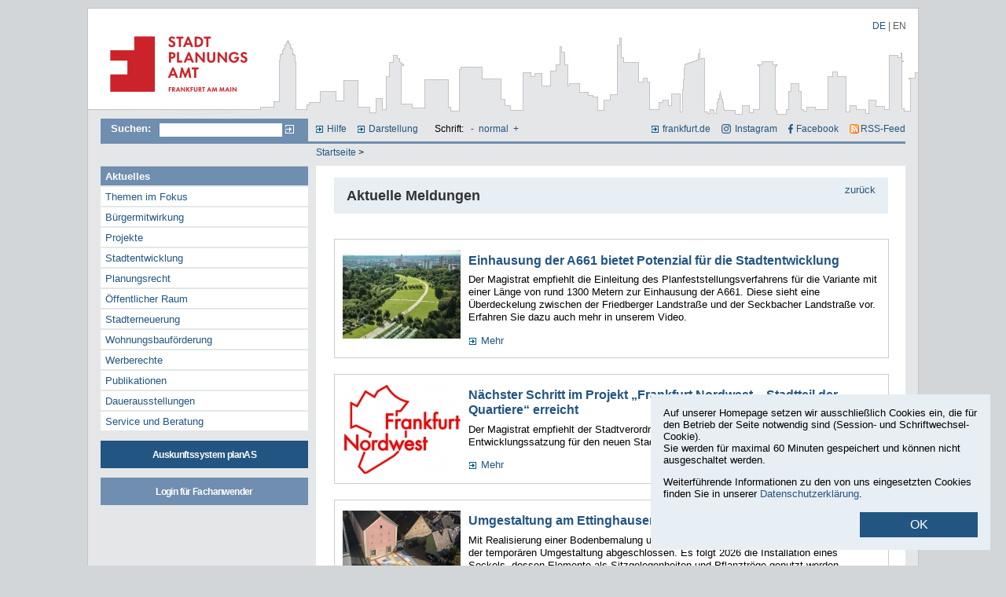

--- FILE ---
content_type: text/html
request_url: https://stadtplanungsamt-frankfurt.de/aktuelle_meldungen_4246.html?psid=hvpkva4gjkb9dcvq62opm34sn4
body_size: 5834
content:
<!DOCTYPE html PUBLIC "-//W3C//DTD XHTML 1.0 Transitional//EN" "http://www.w3.org/TR/xhtml1/DTD/xhtml1-transitional.dtd">
<html xmlns="http://www.w3.org/1999/xhtml">
<head>
  <title>Aktuelle Meldungen | Stadtplanungsamt Frankfurt am Main</title>
  <meta http-equiv="Content-Type" content="text/html; charset=iso-8859-1" />
  <meta charset="utf-8">
  <meta name="description" content="" />
  <meta name="keywords" content="" />
  <meta name="language" content="de" />
  <meta name="robots" content="follow" />
  <meta name="Revisit-After" content="1 weeks" />
  <meta name="Date" content="2020-03-13" />
  <meta name="distribution" content="global" />
  <meta name="page-type" content="Information" />
  <meta name="audience" content="all" />
  <meta name="siteinfo" content="/robots.txt" />
  <meta name="author" content="COM.POSiTUM GmbH, Fulda" />
  <meta name="publisher" content="COM.POSiTUM GmbH, Fulda" />
  <link href="favicon.ico?v=2.1" type="image/x-icon" rel="icon" />
  <link href="favicon.ico?v=2.1" type="image/x-icon" rel="shortcut icon" />
  <meta name="copyright" content="" />
  <meta http-equiv="X-UA-Compatible" content="IE=edge" />
  <link href="custom/css/c4s.css?v=45" rel="stylesheet" type="text/css" media="screen" />
  <link href="custom/css/custom.css?v=44.3" rel="stylesheet" type="text/css" media="screen" />
  <link href="custom/css/navigation.css?v=44" rel="stylesheet" type="text/css" media="screen" />
  <link href="custom/css/colors.css?v=42" rel="stylesheet" type="text/css" media="screen" />
  <link href="custom/css/printdoc.css?v=43" rel="stylesheet" type="text/css" media="print" />

  <script src="//ajax.googleapis.com/ajax/libs/jquery/1.10.2/jquery.min.js"></script>
  <link rel="stylesheet" href="custom/css/lightbox.css" type="text/css" media="screen" />
  <script src="custom/js/lightbox-2.6.min.js"></script>

  <script type="text/javascript" src="custom/js/cookies.js?v=2"></script>
  <script type="text/javascript" src="custom/js/efa_fontsize.js?v=2"></script>
  <script type="text/javascript" src="custom/js/allefa_fontsize.js?v=2"></script>
  <script type="text/javascript" src="custom/js/video.js"></script>
  <!--[if IE]>
    <link href="custom/css/custom_ie.css" rel="stylesheet" type="text/css" media="screen" />
  <![endif]-->
  <!--[if lt IE 7]>
    <link href="custom/css/custom_ltie.css" rel="stylesheet" type="text/css" media="screen" />
  <![endif]-->
  <link rel="alternate" type="application/rss+xml" title="RSS-Feed Stadtplanungsamt Frankfurt am Main" href="rss" />

	<script type="text/javascript">
		function resetPublications(){
			try{
			var xmlhttp;
			if (window.XMLHttpRequest) {	// code for IE7+, Firefox, Chrome, Opera, Safari
				xmlhttp=new XMLHttpRequest();
			} else {	// code for IE6, IE5
				xmlhttp=new ActiveXObject("Microsoft.XMLHTTP");
			}

			xmlhttp.onreadystatechange=function(){
			  	if (xmlhttp.readyState==4 && xmlhttp.status==200){
			    	window.location.href = document.getElementById("menu_node_publications").href;
			    }
			}
			xmlhttp.open("GET","ajax/pubfilter_reset.php?psid=hvpkva4gjkb9dcvq62opm34sn4",true);
			xmlhttp.send();
			return false;
			}catch(e){ return true;}
		}
	</script>

  <!--[if lte IE 7]>
<script src="keypress.js" type="text/javascript"></script>
<![endif]-->


	<link rel="stylesheet" href="custom/css/prettyPhoto.css" type="text/css" media="screen" charset="utf-8" />
	<script type="text/javascript" src="custom/js/jquery.prettyPhoto.js"></script>

	<link href="custom/js/jquery.bxslider.css" rel="stylesheet" type="text/css" media="screen" />
	<script src="custom/js/jquery.bxslider.js?v=2"></script>

	<script type="text/javascript">
		$(function(){
			$('.bxslider').each(function(){
				$(this).bxSlider({
				  infiniteLoop: true,
				  minSlides: 5,
				  moveSlides: 1,
				  maxSlides: 5,
				  slideWidth: 170,
				  slideMargin: 10,
				  autoControls: false
				});
			});
			$("a[rel^='prettyPhoto']").prettyPhoto({
	social_tools: false
	});


			});
	</script>
</head>
<body>
<script type="text/javascript">
  if (efa_fontSize){ efa_fontSize.efaInit();}
  if (allefa_fontSize){ allefa_fontSize.allefaInit();}
</script>

<div class="hn999">
  <p id="jumpnavi"><em>Springen Sie direkt:</em>
	<a href="#Inhalt" title="zum Textanfang (Zugangstaste 2)" accesskey="2">zum Textanfang (Navigation &uuml;berspringen)</a>,
	<a href="#Hauptnavigation" title="zur Hauptnavigation (Zugangstaste 3)" accesskey="3">zur Hauptnavigation</a>,
	<a href="#Hilfsnavigation" title="zur Hilfsnavigation (Zugangstaste 4)" accesskey="4">zur Hilfsnavigation</a>,
	<a href="#Suche" title="zur Volltext-Suche (Zugangstaste 5)" accesskey="5">zur Suche</a>,
	<a href="kontakt_4102.html?psid=hvpkva4gjkb9dcvq62opm34sn4#Inhalt" title="zur Kontaktinformation (Zugangstaste 6)" accesskey="6">zur Kontaktinformation</a>
	</p>
</div>

<div id="site_container">
	<div id="head_image">
		<div id="logo_container">
			<a name="Anfang" href="start_1152.html?psid=hvpkva4gjkb9dcvq62opm34sn4" title="zur Startseite des Stadtplanungsamtes Frankfurt am Main"><img src="custom/images/blank_logo.gif" alt="zur Startseite des Stadtplanungsamtes Frankfurt am Main" /></a>
		</div>
		<div id="logo_alt"><strong>stadtplanungsamt-frankfurt.de</strong></div>
		<div id="languages">
            <span title="Deutsch" class="active">DE</span> | <a href="aktuelle_meldungen_4246.html?langfront=en&psid=hvpkva4gjkb9dcvq62opm34sn4" title="English">EN</a>
		</div>
	</div>
	<div id="site_body">
		<div id="topnav">
		  <div id="search">
<hr class="hd" />
		  <a name="Suche"></a>

			<h2>Suchen:</h2>
			 <form class="searchform" method="post" action="index.php"><input type="hidden" name="psid" value="hvpkva4gjkb9dcvq62opm34sn4" />
					<input name="searchstring" type="text" class="textfield" title="Geben Sie hier Ihren Suchbegriff ein" value="" />
					<input type="hidden" name="id" value="5" />
					<input type="hidden" name="sfield" value="1" />
					<input name="search" type="image" src="custom/images/search_btn.gif" class="button" value="Suchen" alt="Suche starten" title="In der gesamten InternetprÃ¤senz suchen" />
			 </form>
		</div>
		<div id="helpnav">
<hr class="hd" />
			<a name="Hilfsnavigation"></a>
			<h2 class="hd">Hilfsnavigation</h2>
			<ul>
			<li><a href="hilfe_4157.html?psid=hvpkva4gjkb9dcvq62opm34sn4" title="Hilfethemen zu dieser Website (Zugangstaste 7)" accesskey="7">Hilfe</a></li>
			<li><a href="darstellung_4156.html?psid=hvpkva4gjkb9dcvq62opm34sn4" title="Farben/Kontrast dieser Website &auml;ndern">Darstellung</a></li>
            <li>
                <div id="font_sizer">
                <script type="text/javascript" language="javascript">
                  if (allefa_fontSize) {
                    document.write("Schrift: ");
                    document.write(allefa_fontSize.allLinks);
                  }
                </script>
                <noscript>
                Schrift:
                  <a href="?font=dec&psid=hvpkva4gjkb9dcvq62opm34sn4" title="Schriftgr&ouml;&szlig;e verkleinern">-</a>
                  <a href="?font=base&psid=hvpkva4gjkb9dcvq62opm34sn4" title="Normal-Schriftgr&ouml;&szlig;e">normal</a>
                  <a href="?font=inc&psid=hvpkva4gjkb9dcvq62opm34sn4" title="Schriftgr&ouml;&szlig;e vergr&ouml;&szlig;ern">+</a>
                </noscript>
                </div>
            </li>
			</ul>

            <ul id="ext">
            	<li>
					<a href="https://www.frankfurt.de" id="ffm_link" title="Internetpr&auml;senz der Stadt Frankfurt am Main in neuem Fenster &ouml;ffnen" target="_blank">frankfurt.de</a>
                </li>
                <li>
                	<a href="https://www.instagram.com/frankfurt_stadtplanung/" target="_blank" id="ffm_instagram" title="Instagram &ouml;ffnen">Instagram</a>
                </li>
                <li>
                	<a href="https://www.facebook.com/ffmplanenundleben" target="_blank" id="ffm_facebook" title="Facebook &ouml;ffnen">Facebook</a>
                </li>
                <li>
                	<a href="rss?psid=hvpkva4gjkb9dcvq62opm34sn4" target="_blank" id="ffm_rss" title="RSS-Feed &ouml;ffnen">RSS-Feed</a>
                </li>
            </ul>
		</div>
	</div>
	<div id="topnav_second">
		<div id="breadcrumb">
<hr class="hd" />
		<p class="hd">Sie befinden sich hier:</p>
					<ol>


			     <li><a href ="start_1152.html?psid=hvpkva4gjkb9dcvq62opm34sn4" title="Startseite">Startseite</a> ></li>



			</ol></div>
	</div>
	<div id="site_content">
		<div id="main_nav">
<hr class="hd" />
		<a name="Hauptnavigation"></a>
		<h2 class="hd">Hauptnavigation</h2>
		
			<ul>

			<li>


			<a href ="aktuelle_meldungen_4246.html?psid=hvpkva4gjkb9dcvq62opm34sn4" title="Aktuelle Meldungen"  class="NODE_ON">Aktuelles</a>


			</li>

			<li>

			    	<a href ="themen_im_fokus_17523.html?psid=hvpkva4gjkb9dcvq62opm34sn4" title="Themen im Fokus"  class="LEAF_OFF">Themen im Fokus</a>



			</li>

			<li>

			    	<a href ="b_rgermitwirkung_17524.html?psid=hvpkva4gjkb9dcvq62opm34sn4" title="B&uuml;rgermitwirkung"  class="LEAF_OFF">B&uuml;rgermitwirkung</a>



			</li>

			<li>


			<a href ="projekte_14344.html?psid=hvpkva4gjkb9dcvq62opm34sn4" title="Projekte"  class="NODE_OFF">Projekte</a>


			</li>

			<li>


			<a href ="stadtentwicklung_5626.html?psid=hvpkva4gjkb9dcvq62opm34sn4" title="Stadtentwicklung"  class="NODE_OFF">Stadtentwicklung</a>


			</li>

			<li>


			<a href ="planungsrecht_bauleitpl_ne_und_st_dtebauliche_satzungen_4097.html?psid=hvpkva4gjkb9dcvq62opm34sn4" title="Planungsrecht - Bauleitpl&auml;ne und st&auml;dtebauliche Satzungen"  class="NODE_OFF">Planungsrecht</a>


			</li>

			<li>


			<a href ="_ffentlicher_raum_4561.html?psid=hvpkva4gjkb9dcvq62opm34sn4" title="&Ouml;ffentlicher Raum"  class="NODE_OFF">&Ouml;ffentlicher Raum</a>


			</li>

			<li>

			    	<a href ="stadterneuerung_4580.html?psid=hvpkva4gjkb9dcvq62opm34sn4" title="Stadterneuerung"  class="LEAF_OFF">Stadterneuerung</a>



			</li>

			<li>


			<a href ="wohnungsbauf_rderung_4582.html?psid=hvpkva4gjkb9dcvq62opm34sn4" title="Wohnungsbauf&ouml;rderung"  class="NODE_OFF">Wohnungsbauf&ouml;rderung</a>


			</li>

			<li>


			<a href ="werberechte_16646.html?psid=hvpkva4gjkb9dcvq62opm34sn4" title="Werberechte"  class="NODE_OFF">Werberechte</a>


			</li>

			<li>


			<a href ="publikationen_4645.html?psid=hvpkva4gjkb9dcvq62opm34sn4" title="Publikationen"  class="NODE_OFF">Publikationen</a>


			</li>

			<li>


			<a href ="dauerausstellungen_12147.html?psid=hvpkva4gjkb9dcvq62opm34sn4" title="Dauerausstellungen"  class="NODE_OFF">Dauerausstellungen</a>


			</li>

			<li>


			<a href ="service_und_beratung_5644.html?psid=hvpkva4gjkb9dcvq62opm34sn4" title="Service und Beratung"  class="NODE_OFF">Service und Beratung</a>


			</li>

			<li class="auskunft"><a href="http://planas.frankfurt.de" target="_blank" title="Auskunftssystem planAS in neuem Fenster öffnen">Auskunftssystem planAS</a></li>

			<li class="login"><a href="login_3970.html?psid=hvpkva4gjkb9dcvq62opm34sn4" title="zum internen Login für Fachanwender">Login für Fachanwender</a></li>


			</ul>

        <!-- <div id="ifr_panel"><img src="custom/images/ifr2009.jpg" width="80" height="100" /></div> -->
		</div>
		<div id="content_container">
<hr class="hd mborder" />
		<a name="Inhalt"></a>
			<div id="content">

<div class="back"><a href="1152.html?psid=hvpkva4gjkb9dcvq62opm34sn4">zur&uuml;ck</a></div>


<h1 class="lightblue">Aktuelle Meldungen</h1>









<div class="front_overview">


</div>



<div class="front_overview">



<div class="teaser_overview_block">

    <div class="teaser_overview_image"><img src="show.php?ID=26143_1" alt="Visualisierungen der Einhausungsma&szlig;nahme,  Blick nach S&uuml;den, am rechten oberen Bildrand der Ortsrand von Bornheim, Rendering: HH-Vision, &copy;  Stadtplanungsamt Frankfurt am Main" title="Visualisierungen der Einhausungsma&szlig;nahme,  Blick nach S&uuml;den, am rechten oberen Bildrand der Ortsrand von Bornheim, Rendering: HH-Vision, &copy; Stadtplanungsamt Frankfurt am Main" /></div>




  <div class="teaser_overview_cnt">
	<h2><a href="einhausung_der_a661_bietet_potenzial_f_r_die_stadtentwicklung_26138.html?psid=hvpkva4gjkb9dcvq62opm34sn4" title="Einhausung der A661 bietet Potenzial für die Stadtentwicklung">Einhausung der A661 bietet Potenzial für die Stadtentwicklung</a></h2>

	<div><p>Der Magistrat empfiehlt die Einleitung des Planfeststellungsverfahrens für die Variante mit einer Länge von rund 1300 Metern zur Einhausung der A661. Diese sieht eine Überdeckelung zwischen der Friedberger Landstraße und der Seckbacher Landstraße vor. Erfahren Sie dazu auch mehr in unserem Video.</p></div>

	<div class="readmore_btn"><a href="einhausung_der_a661_bietet_potenzial_f_r_die_stadtentwicklung_26138.html?psid=hvpkva4gjkb9dcvq62opm34sn4" title="Weitere Informationen zum Thema">Mehr</a></div>
  </div>
</div>



<div class="teaser_overview_block">

    <div class="teaser_overview_image"><img src="show.php?ID=26136_1" alt="Logo des Projektes Frankfurt Nordwest, &copy; Stadtplanungsamt Stadt Frankfurt am Main" title="Logo des Projektes Frankfurt Nordwest, &copy; Stadtplanungsamt Stadt Frankfurt am Main" /></div>




  <div class="teaser_overview_cnt">
	<h2><a href="n_chster_schritt_im_projekt_frankfurt_nordwest_stadtteil_der_quartiere_erreicht_26134.html?psid=hvpkva4gjkb9dcvq62opm34sn4" title="Nächster Schritt im Projekt „Frankfurt Nordwest – Stadtteil der Quartiere“ erreicht">Nächster Schritt im Projekt „Frankfurt Nordwest – Stadtteil der Quartiere“ erreicht</a></h2>

	<div><p>Der Magistrat empfiehlt der Stadtverordnetenversammlung, die städtebauliche Entwicklungssatzung für den neuen Stadtteil der Quartiere zu beschließen. </p></div>

	<div class="readmore_btn"><a href="n_chster_schritt_im_projekt_frankfurt_nordwest_stadtteil_der_quartiere_erreicht_26134.html?psid=hvpkva4gjkb9dcvq62opm34sn4" title="Weitere Informationen zum Thema">Mehr</a></div>
  </div>
</div>



<div class="teaser_overview_block">

    <div class="teaser_overview_image"><img src="show.php?ID=26110_1" alt="Schr&auml;gluftbild vom Ettinghausenplatz in H&ouml;chst mit farbigen Bodenbild, &copy; Christoph Kraneburg" title="Schr&auml;gluftbild vom Ettinghausenplatz in H&ouml;chst mit farbigen Bodenbild, &copy; Christoph Kraneburg" /></div>




  <div class="teaser_overview_cnt">
	<h2><a href="umgestaltung_am_ettinghausenplatz__26125.html?psid=hvpkva4gjkb9dcvq62opm34sn4" title="Umgestaltung am Ettinghausenplatz ">Umgestaltung am Ettinghausenplatz </a></h2>

	<div><p>Mit Realisierung einer Bodenbemalung und einer Infotafel und App sind die ersten Schritte der temporären Umgestaltung abgeschlossen. Es folgt 2026 die Installation eines Sockels, dessen Elemente als Sitzgelegenheiten und Pflanztröge genutzt werden können.</p></div>

	<div class="readmore_btn"><a href="umgestaltung_am_ettinghausenplatz__26125.html?psid=hvpkva4gjkb9dcvq62opm34sn4" title="Weitere Informationen zum Thema">Mehr</a></div>
  </div>
</div>



<div class="teaser_overview_block">

    <div class="teaser_overview_image"><img src="show.php?ID=26136_1" alt="Logo des Projektes Frankfurt Nordwest, &copy; Stadtplanungsamt Stadt Frankfurt am Main" title="Logo des Projektes Frankfurt Nordwest, &copy; Stadtplanungsamt Stadt Frankfurt am Main" /></div>




  <div class="teaser_overview_cnt">
	<h2><a href="update_zu_frankfurt_nordwest_stadtteil_der_quartiere_26099.html?psid=hvpkva4gjkb9dcvq62opm34sn4" title="Update zu Frankfurt-Nordwest - Stadtteil der Quartiere">Update zu Frankfurt-Nordwest - Stadtteil der Quartiere</a></h2>

	<div><p>Wie ist eigentlich der aktuelle Stand beim Projekt Frankfurt Nordwest - Stadtteil der Quartiere? Hier geht es zum Update.</p></div>

	<div class="readmore_btn"><a href="update_zu_frankfurt_nordwest_stadtteil_der_quartiere_26099.html?psid=hvpkva4gjkb9dcvq62opm34sn4" title="Weitere Informationen zum Thema">Mehr</a></div>
  </div>
</div>



<div class="teaser_overview_block">

    <div class="teaser_overview_image"><img src="show.php?ID=22498_1" alt="Teaser Newsletter" title="Teaser Newsletter" /></div>




  <div class="teaser_overview_cnt">
	<h2><a href="neuer_newsletter_in_sossenheim_erschienen_25959.html?psid=hvpkva4gjkb9dcvq62opm34sn4" title="Neuer Newsletter in Sossenheim erschienen">Neuer Newsletter in Sossenheim erschienen</a></h2>

	<div><p>Der neue Newsletter zum Sozialen Zusammenhalt Sossenheim ist da.</p></div>

	<div class="readmore_btn"><a href="neuer_newsletter_in_sossenheim_erschienen_25959.html?psid=hvpkva4gjkb9dcvq62opm34sn4" title="Weitere Informationen zum Thema">Mehr</a></div>
  </div>
</div>



<div class="teaser_overview_block">

    <div class="teaser_overview_image"><img src="show.php?ID=26087_1" alt="Frankfurter Bankenviertel mit Hochhauspromenade und Wallanlagen &copy;AS+P Albert Speer + Partner GmbH" title="Frankfurter Bankenviertel mit Hochhauspromenade und Wallanlagen &copy;AS+P Albert Speer + Partner GmbH" /></div>




  <div class="teaser_overview_cnt">
	<h2><a href="frankfurts_hochhausentwicklungsplan_gewinnt_iconic_award_2025_26088.html?psid=hvpkva4gjkb9dcvq62opm34sn4" title="Frankfurts Hochhausentwicklungsplan <br />gewinnt ICONIC AWARD 2025">Frankfurts Hochhausentwicklungsplan <br />gewinnt ICONIC AWARD 2025</a></h2>

	<div><p>Der Hochhausentwicklungsplan <abbr title="Hochhausentwicklungsplan">HEP</abbr>2024 der Stadt Frankfurt am Main wurde in der Kategorie &bdquo;Concept&ldquo; mit dem ICONIC AWARD 2025 ausgezeichnet.</p></div>

	<div class="readmore_btn"><a href="frankfurts_hochhausentwicklungsplan_gewinnt_iconic_award_2025_26088.html?psid=hvpkva4gjkb9dcvq62opm34sn4" title="Weitere Informationen zum Thema">Mehr</a></div>
  </div>
</div>



<div class="teaser_overview_block">

    <div class="teaser_overview_image"><img src="show.php?ID=26006_1" alt="Teaser zur Newsmeldung zum Regionalplan S&uuml;dhessen / Regionalen Fl&auml;chennutzungsplan" title="Teaser zur Newsmeldung zum Regionalplan S&uuml;dhessen / Regionalen Fl&auml;chennutzungsplan" /></div>




  <div class="teaser_overview_cnt">
	<h2><a href="regionalplan_s_dhessen_regionaler_fl_chennutzungsplan_frankfurt_rhein_main_ffentliche_auslegung_und_fr_hzeitige_beteiligung_der_ffentlichkeit_26007.html?psid=hvpkva4gjkb9dcvq62opm34sn4" title="Regionalplan Südhessen und Regionaler Flächennutzungsplan Frankfurt/Rhein-Main ">Regionalplan Südhessen und Regionaler Flächennutzungsplan Frankfurt/Rhein-Main </a></h2>

	<div><p>Zum Entwurf/Vorentwurf 2025 des Regionalplans Südhessen und Regionalen Flächennutzungsplans findet die Offenlage nach ROG und die frühzeitige Beteiligung der Öffentlichkeit nach BauGB statt. </p></div>

	<div class="readmore_btn"><a href="regionalplan_s_dhessen_regionaler_fl_chennutzungsplan_frankfurt_rhein_main_ffentliche_auslegung_und_fr_hzeitige_beteiligung_der_ffentlichkeit_26007.html?psid=hvpkva4gjkb9dcvq62opm34sn4" title="Weitere Informationen zum Thema">Mehr</a></div>
  </div>
</div>






</div>
















</div>

			<div id="content_footer">
<hr class="hd" />
				<ul>
				<li><a href="javascript:history.back();" class="left" title="zuletzt besuchte Seite">zur&uuml;ck</a></li>
				<li><a href="#Anfang" class="middle" title="zum Anfang der Seite springen (Zugriffstaste 1)" accesskey="1">Seitenanfang</a></li>
				<li><a href="aktuelle_meldungen_4246.html?print=preview&psid=hvpkva4gjkb9dcvq62opm34sn4" class="right" title="Druckansicht dieser Seite" target="_blank">Druckansicht</a></li>
				</ul>
			</div>
		</div>
	</div>
		<div id="footer">
<hr class="hd mborder" />
			<div id="footer_left">
			<h2 class="hd">Fu&szlig;navigation</h2>
                <ul>
                <li><a href="impressum_4237.html?psid=hvpkva4gjkb9dcvq62opm34sn4" title="zur Anbieterkennzeichnung" class="left">Impressum</a></li>
                <li><a href="datenschutzerklaerung_16862.html?psid=hvpkva4gjkb9dcvq62opm34sn4" title="zur Anbieterkennzeichnung" class="left">Datenschutzerkl&auml;rung</a></li>
                <!--<li><a href="datenschutzerklaerung_16862.html?psid=hvpkva4gjkb9dcvq62opm34sn4" title="zur Anbieterkennzeichnung" class="left">DatenschutzerklÃ¤rung</a></li>-->
                <li><a href="sitemap_4114.html?psid=hvpkva4gjkb9dcvq62opm34sn4" title="zum Inhaltsverzeichnis" class="left">Inhaltsverzeichnis</a></li>
				<li><a href="widerrufsrecht_13577.html?psid=hvpkva4gjkb9dcvq62opm34sn4" title="zum Widerrufsrecht" class="left">Widerrufsrecht</a></li>
                </ul>
			</div>
			<div id="footer_right">&copy; <span class="copyyear">2025</span> Stadtplanungsamt Frankfurt am Main</div>
      	</div>
	<div class="clear"></div>
</div>
<div class="clear"></div>
</div>






<div id="cookie-info-container" data-nosnippet>
	<div class="background"></div>
	<div class="cookie-content">
		<!-- <h2>Datenschutz Einstellungen</h2> -->
		<p>Auf unserer Homepage setzen wir ausschlie&szlig;lich Cookies ein, die f&uuml;r den Betrieb der Seite notwendig sind (Session- und Schriftwechsel-Cookie).<br>Sie werden f&uuml;r maximal 60 Minuten gespeichert und k&ouml;nnen nicht ausgeschaltet werden.</p>
    <p>Weiterf&uuml;hrende Informationen zu den von uns eingesetzten Cookies finden Sie in unserer <a href="datenschutzerkl_rung__16862.html?psid=hvpkva4gjkb9dcvq62opm34sn4#cookies" target="_blank">Datenschutzerkl&auml;rung</a>.</p>
		<!-- <div class="row">
			<input type="checkbox" id="necessary_cookies" disabled checked />
			<label for="necessary_cookies">Notwendige Cookies</label>
		</div> -->
		<button class="close-cookie-info">OK</button>
		<!-- <div class="link-container">
			<a href="impressum_4237.html?psid=hvpkva4gjkb9dcvq62opm34sn4">Impressum</a>
			<a href="datenschutzerkl_rung__16862.html?psid=hvpkva4gjkb9dcvq62opm34sn4">Datenschutzerkl&auml;rung</a>
		</div> -->
	</div>
</div>

</body>
</html>


--- FILE ---
content_type: text/css
request_url: https://stadtplanungsamt-frankfurt.de/custom/css/custom.css?v=44.3
body_size: 6455
content:
/************************* Common **********************/
body {
    font-family: Verdana, Arial, Helvetica, sans-serif;
    font-size: 100.01%;
    margin: 10px 0 10px 0;
    padding: 0;
    text-align: center;
}

h1,
h2,
h3,
h4 {
    margin: 0;
    padding: 0 0 1em 0;
}
h1 {
    font-size: 1.4em;
    padding: 0.2em 0 1.5em 0;
    line-height: 1.2em;
}
h2 {
    font-size: 1.2em;
    line-height: 1.2em;
}
h3 {
    font-size: 1em;
}
h4 {
    font-size: 1em;
}

video {
    max-height: 80vh;
    margin: auto;
    object-fit: cover;
}

.cnt_labl {
    clear: left;
    width: 11em;
    display: block;
    float: left;
}
.cnt_content {
    width: 200px;
    float: left;
}

abbr[title] {
    border-bottom: 1px dotted;
}

/************************* COMMON CLASSES **********************/
.relpos {
    position: relative;
}
.abspos {
    position: absolute;
}

.txtcenter {
    text-align: center;
}
.txtright {
    text-align: right;
}
.txtleft {
    text-align: left;
}

.leftfloat {
    float: left;
}
.rightfloat {
    float: right;
}

/************************* Links **********************/
/* common link */
a {
    text-decoration: none;
}
a:hover {
    text-decoration: underline;
}

/* link images */
a img {
    border: none;
}

a.app_pdf {
    margin: 0;
    padding: 0 0 0 20px;
    background-image: url(../images/icon_pdf.gif);
    background-repeat: no-repeat;
    background-position: left;
}

/* internal link */
a.jumpbtn_int {
    margin: 0;
    padding: 0 0 0 16px;
    background-image: url(../images/more_btn.gif);
    background-repeat: no-repeat;
    background-position: left;
}

/* internal e-mail link */
a.email_int {
    margin: 0;
    padding: 0 0 0 16px;
    background-image: url(../images/mail_icon.gif);
    background-repeat: no-repeat;
    background-position: left;
}

/************************* Fontsize-Tool **********************/
.fs_btn {
    float: left;
    margin: 0 1em 0 1em;
    padding: 0 0 0 25px;
    line-height: 20px;
}
.fs_dec {
    background: url(../images/fs_dec.gif) no-repeat;
}
.fs_inc {
    background: url(../images/fs_inc.gif) no-repeat;
}
.fs_base {
    background: url(../images/fs_base.gif) no-repeat;
}

/************************* Trennlinien **********************/
hr {
    background-color: #225582; /* Farbe fï¿½r Opera und Firefox */
    color: #225582; /* Farbe fï¿½r Internet Explorer (IE) */
    border: 0;
    height: 1px;
}
.hd {
    display: none;
}
.hn999 {
    position: absolute;
    top: -999em;
}
hr.mborder {
    height: 2px;
}

/************************* Layout-Container **********************/
#site_container {
    /*width: 48.75em;  um spï¿½ter die Breite der Website einfach anpassen zu kï¿½nnen, alle weiteren widths in % !!!!!! */
    width: 60em;
    margin: 0px auto 10px auto;
    text-align: center;
    position: relative;
}

#head_image {
    width: 100%;
    height: 140px;
    background-image: url(../images/head_image3.jpg?v=2);
    text-align: left;
}
#logo_container {
    height: 140px;
    width: 197px;
    position: relative;
    z-index: 75;
    margin: 0;
    padding: 0;
    top: 0;
    left: 0.7em;
}
#logo_container a img {
    border: none;
}

#logo_alt {
    display: none;
}

#languages {
    position: absolute;
    top: 15px;
    right: 15px;
    font-size: 0.7em;
    color: #5b5b5b;
}
#languages a {
    font-size: 1em;
    color: #5b5b5b;
}
#languages span.active {
    font-size: 1em;
    color: #225582;
}

#site_body {
    width: 97%;
    margin: 0 auto;
    padding: 0;
}

#topnav {
    width: 100%;
    margin: 0;
    padding: 0;
    /*float: left;*/
    height: 1.625em;
}

/************************* Search **********************/

#topnav #search {
    width: 25.8%;
    height: 1.625em;
    float: left;
    margin: 0;
    padding: 0;
    overflow: hidden;
    line-height: 1.625em;
}

#topnav #search h2 {
    display: block;
    margin-top: 0.4em;
    padding: 0;
    font-size: 0.75em;
    font-weight: bold;
    float: left;
    width: 5.3em;
    padding-left: 0.3em;
}
#topnav #search input.textfield {
    font-family: Verdana, Arial, Helvetica, sans-serif;
    font-size: 0.75em; /*height: 1em;*/
    width: 11.5em;
    float: left;
    margin-top: 0.4em;
}
#topnav #search input.button {
    font-size: 0.75em;
    height: 17px;
    width: 17px;
    float: left;
    margin-top: 0.4em;
    padding: 0;
    background-color: none;
    border: none;
}

#searchresult {
    width: 100%;
    margin: 0 0 3em 0;
    padding: 0;
    overflow: hidden;
    line-height: 1.625em;
}
#searchresult #note {
    width: 100%;
    font-weight: bold;
}
#searchresult input.kontakt {
    border: 1px solid #708eaf;
    font-family: Verdana, Arial, Helvetica, sans-serif;
    width: 22em;
    float: left;
    font-size: 1em;
}
#searchresult input.button {
    font-size: 0.75em;
    float: left;
    height: 17px;
    width: 17px;
    margin: 0.1em 0 0 0.5em;
    padding: 0;
    background-color: none;
    border: none;
}
.cp-form-row-empty,
.cp-form-row {
    position: relative;
}
.cp-form-row-empty::after,
.cp-form-row::after {
    content: '';
    width: 100%;
    height: 100%;
    position: absolute;
    left: 0;
    top: 0;
    background-color: #fff;
}

/************************* Content **********************/
#content_container {
    width: 73.2%;
    margin: 0;
    padding: 0;
    overflow: hidden;
    font-size: 0.75em;
    float: right;
    text-align: center;
}

#site_content {
    width: 100%;
    margin: 0;
    padding: 0;
    float: left;
    text-align: left;
}

#ifr_panel {
    /*width:60px;
	height:70px;
	margin:70px auto 20px auto;*/

    width: 80px;
    height: 100px;
    margin: 40px auto 20px auto;
}
#ifr_panel img {
    border: 0 none;
}

.red-font {
    color: red;
}

/************************* Footer **********************/
#footer {
    clear: both;
    float: left;
    width: 100%;
    height: 1.75em;
    margin: 1em 0 0 0;
    padding: 0.25em 0 0.25em 0;
    font-size: 0.65em;
}

#footer_left {
    width: 55%;
    margin: 0;
    padding: 0;
    overflow: hidden;
    float: left;
    text-align: left; /*background: url(../images/bg_footer_left.gif) no-repeat left center;*/
}

#footer_left ul {
    list-style: none;
    margin: 0;
    padding: 0;
}
#footer_left ul li {
    display: inline;
    margin: 0;
    padding: 0;
}

#footer_left ul li a {
    border-right: 1px solid;
    padding-right: 16px;
    margin-right: 16px;
}

#footer_left ul li:last-child a {
    border: none;
}

#footer_left a {
    margin: 0;
    padding: 0 32px;
}
#footer_left a:first-child {
    padding-left: 0;
}

#footer_right {
    float: right;
}

/************************* Ansprechpartner **********************/
.content_block_contacts {
    clear: both; /*float:left;*/
    width: 100%;
    margin: 0 0 0 0;
    padding: 0 0 1.5em 0;
}

.contacts_titlebox {
    display: block;
    height: 2em;
    width: 100%;
    margin: 0;
    padding: 0;
}
.contacts_titlebox h2 {
    margin: 0;
    padding: 0;
    line-height: 1.5em;
}

.contacts_contentbox {
    clear: both;
    float: left;
    width: 100%;
    margin: 1em 0 0 0;
    padding: 0;
}
.contacts_contentbox_list {
    clear: both;
    float: left;
    width: 100%;
    margin: 0.5em 0 0 0;
    padding: 0.5em 0 0.5em 0;
    border-bottom: 1px solid #ccc;
}

.noborder {
    border: none !important;
}

/************************* Teaser **********************/
/* Selection Panel */
.teaser_selection_box {
    clear: left;
    width: 100%;
    margin: 1.5em 0 1em 0;
    padding: 0;
    float: left;
}
.teaser_selection_hinttxt {
    margin: 0 0 1.5em 0;
    padding: 1em 1em 0em 1em;
}

/* Category Teasers Title */
.teaser_titlebox {
    clear: both;
    float: left;
    display: block;
    height: 2em;
    line-height: 2em;
    width: 100%;
    margin: 2em 0 1em 0;
}
.teaser_titlebox h3 {
    margin: 0;
    padding: 0 0 0 1em;
}
.teaser_titlebox form {
    margin: 10px 15px 5px 15px;
}

/* Teasers-Definitions */
.teaser_overview_block {
    clear: both;
    width: 100%;
    margin: 0 0 1.5em 0;
    padding: 0;
    float: left;
    border: 1px solid #ccc;
}

.teaser_overview_image {
    float: left;
    width: 170px;
    margin: 1em 0 0 10px;
    padding: 0;
    position: absolute;
    z-index: 3;
}

.teaser_overview_cnt {
    margin: 0;
    padding: 1em 1em 1em 0;
    border-left: 170px solid #fff;
    min-height: 112px;
}

.teaser_overview_cnt h2 {
    padding: 0.2em 0 0.5em 0;
}

.teaser_overview_cnt_noimg {
    margin: 0;
    padding: 1em 1em 1em 0;
    border-left: 15px solid #fff;
}

.teaser_overview_cnt_noimg h2 {
    padding: 0.2em 0 0.5em 0;
}

.teaser_overview_cnt .teaser_lab {
    width: 100%;
    clear: right;
}
.teaser_overview_cnt .teaser_labl {
    clear: both;
    width: 40%;
    float: left;
}
.teaser_overview_cnt .teaser_lab2 {
    float: right;
    width: 55%;
}

.readmore_btn {
    clear: both;
    margin: 0;
    padding: 0 0 1em 0;
    float: left;
}
.readmore_btn a,
.readmore_btn2 a {
    margin: 0 0 1em 0;
    padding: 0 0 0 16px;
    background-image: url(../images/more_btn.gif);
    background-repeat: no-repeat;
    background-position: left -1px;
}

.more_link {
    float: right;
}

.readmore_extern a {
    background-image: url(../images/more_btn_extern.gif);
}

.readmore_btn2 {
    margin: 0;
    padding: 0 0 1em 0;
}

span.teaser_lastmod {
    padding-right: 10px;
    font-size: 0.75em;
}

/************************* Login **********************/

form#login {
    border: 1px solid #ccc;
    margin: 0;
    padding: 1em;
}
.login_box {
    clear: both;
    float: left;
    width: 100%;
    border: 1px solid #ccc;
    margin: 0 0 1em 0;
    padding: 0;
}
.login_box_cnt {
    padding: 1em;
}

/************************* PDFs **********************/
.linkblock {
    width: 100%;
    margin: 5px 0 0 0;
}
.linkblock .pdfdesc {
    padding: 0;
    margin: 0;
}
#content div.linkblock div.pdfdesc p {
    margin: 0;
    padding: 0;
}
.pdf_reader {
    clear: both;
    float: left;
    margin: 1em 0 1.5em 0;
    font-size: 0.9em;
    padding: 0;
    width: 100%;
}

/************************* Verfahrensdaten **********************/
.step_block {
    width: 49%;
    float: left;
    margin: 0 0 1em 0;
}
.date_block {
    width: 49%;
    float: left;
    margin: 0 0 1em 0;
}

/************************* Bilder **********************/
.image0_container_p {
    width: 640px;
    font-size: 0.9em;
}
.image1_container_p {
    width: 150px;
    font-size: 0.9em;
}
.image2_container_p {
    width: 200px;
    font-size: 0.9em;
}
.image4_container_p {
    width: 524px;
    font-size: 0.9em;
}

.image0_container_p img,
.image1_container_p img,
.image2_container_p img,
.image4_container_p img {
    padding-bottom: 0.5em;
}
.image0_container_p p,
.image1_container_p p,
.image2_container_p p,
.image4_container_p p {
    padding: 0;
    margin: 0;
}

a.open_img_class1 {
    width: 150px;
    height: 20px;
    position: absolute;
    z-index: 75;
}
a.open_img_class2 {
    width: 200px;
    height: 20px;
    position: absolute;
    z-index: 75;
}
a.open_img_class3 {
    width: 524px;
    height: 20px;
    position: absolute;
    z-index: 75;
}

/************************* Lieferung **********************/
.deliver_box {
    clear: both;
    float: left;
    width: 100%;
    margin: 0 0 0.5em 0;
    padding: 0 0 0.5em 0;
}
.deliver_box input {
    float: left;
}
.deliver_txt {
    float: left;
    margin: 0;
    padding: 0;
    width: 90%;
}

/************************* Beleg **********************/
a.btn_record:link,
a.btn_record:visited,
a.btn_record:active,
a.btn_record:hover {
    display: block;
    float: left;
    color: #ffffff;
    background-color: #225582;
    border: 1px solid #ffffff;
    padding: 0.3em 1em 0.4em 1em;
    cursor: pointer;
    font-size: 1em;
    text-decoration: none;
}

/************************* ERRORS **********************/
#validation_errors {
    float: left;
    width: 100%;
    margin: 0;
    padding: 0 0 1.5em 0;
    color: #ff0000;
}
#validation_errors:after {
    content: '';
    display: block;
    height: 1px;
    float: left;
}

/************************* FORMULARE **********************/
#content_footer ul li input.btn_class_print {
    width: 12em;
    float: right;
    text-align: right;
    padding: 0 1.2em 0 0;
    background-image: url(../images/bg_cofooter_print.gif);
    background-position: right;
    background-repeat: no-repeat;
    margin: 0;
    border: 0 none;
    text-decoration: none;
    background-color: #fff;
    color: #225582;
    cursor: pointer;
    overflow: visible; /* Workaround for ie making too much padding in input buttons (Cross-Browser) */
}
#content_footer ul li input.btn_class_print:hover {
    text-decoration: underline !important;
}

input.btn_class:disabled {
    opacity: 0.5;
    pointer-events: none;
}

/************************* REVOCATION FORM **********************/

.form_content input {
    border-bottom: 1px solid #cfcfcf !important;
    border: none;
    width: 550px;
}

.form_revo_content {
    width: 550px;
    margin: 0 0 25px 0;
}

.form_revo_content span {
    display: block;
}

.revo_thirdrow {
    float: left;
    display: inline-block;
}

.revo_thirdrow label {
    width: 550px;
}

.revo_fourthrow {
    float: right;
    width: 550px;
    display: inline-block;
}

.revo_fourthrow textarea {
    width: 550px !important;
    margin: 20px 0 0 0;
}

.revo_holder {
    margin: 30px 0 20px 0;
    width: 550px;
}

.revo_firstrow input {
    width: 178px;
    float: left;
    border-bottom: 1px solid #cfcfcf !important;
    border: none;
}

.revo_firstrow label {
    width: 85px;
    float: left;
}

.revo_secondrow input {
    width: 179px;
    border-bottom: 1px solid #cfcfcf !important;
    border: none;
    margin-left: 7px;
    float: left;
}

.revo_secondrow label {
    margin-left: 7px;
    width: 90px;
    float: left;
}

.form_content label {
    margin: 10px 0 20px 0;
}

.form_content .btn_class {
    float: left;
    display: inline-block;
    margin-top: 20px;
}

.form_content .btn_print {
    display: inline-block;
    float: left;
    margin-top: 5px;
}

.form_content p {
    width: 600px;
}

.form_content fieldset {
    margin: 35px 0 0 0;
}

.form_content h3 {
    margin: 20px 0 15px 0;
}

.required_error {
    margin: 10px 0 10px 0;
    color: #ff0000;
}

/************************* PROJEKTDETAILS **********************/
#mapdetail_title h1 {
    font-size: 20px;
    padding: 0px 0px 0px 0px;
    margin: 0px;
    line-height: 22px;
}

#mapdetail_subtitle h2 {
    font-size: 18px;
    padding: 0px;
    margin: 0px;
    line-height: 22px;
}

#mapdetail_district h3 {
    text-align: left;
    font-size: 12px;
    padding: 0px 0px 0px 0px;
}

#mapdetail_header {
    width: 580px;
    height: 150px;
    padding-bottom: 30px;
    text-align: left;
}

#mapdetail_image {
    width: 150px;
    height: 150px;
    float: left;
}

#mapdetail_desc {
    width: 410px;
    margin-left: 18px;
    height: 150px;
    float: left;
}

#mapdetail_desc_no_image {
    width: 415px;
    margin-left: 2px;
    height: 150px;
    float: left;
}

#mapdetail_title {
    width: 410px;
    height: 60px;
}

#mapdetail_subtitle {
    width: 410px;
    height: 68px;
}

#mapdetail_district {
    width: 410px;
    height: 20px;
    padding: 10px 0px 0px 0px;
}

#mapdetail_block {
    width: 580px;
    padding: 5px 0px 5px 0px;
    border-bottom: 1px solid #000;
}

#mapdetail_last_block {
    width: 580px;
    padding: 5px 0px 5px 0px;
}

table.mapdetail {
    margin: 0px;
    padding: 0px;
}

table.mapdetail td {
    padding-left: 15px;
    vertical-align: top;
    font-size: 12px;
    text-align: left;
}

table.mapdetail ul {
    padding: 0px 0px 0px 15px;
    list-style: inside;
    line-height: 16px;
}

table.mapdetail th {
    margin: 0px;
    padding: 0px;
    vertical-align: top;
    text-align: left;
    font-size: 12px;
}

table.mapdetail td p {
    margin: 0px;
    padding: 0px;
}

a.detail_print {
    background-image: url('../images/bg_cofooter_print.gif');
    background-position: right center;
    background-repeat: no-repeat;
    float: left;
    text-align: left;
    padding: 0 1.4em 0 0;
    margin: 0;
    font-size: 0.75em;
    color: #225582;
}

/************************* PUBLIKATIONEN **********************/

/* overview */
.teaser_overview_block.tpub .teaser_overview_image {
    position: relative;
    margin: 1em 0 1em 10px;
}
.teaser_overview_block.tpub .readmore_btn {
    float: none;
    clear: none;
}

.teaser_overview_block.tpub .teaser_overview_cnt {
    border-left: 0 none;
}

/* mini cart */
#mini-cart {
    position: absolute;
    top: -2px;
    right: -2px;
    display: block;
    text-decoration: none;

    height: 34px;
    padding-top: 18px;
    padding-left: 45px;
    padding-right: 10px;
    background: url(../images/cart.png) 10px 5px no-repeat;
    border: 1px solid #efefef;
    background-color: #fafafa;
}
#mini-cart:hover {
    text-decoration: underline;
}

/* publications */
#publications_filter {
    width: 100%;
}
.publications h1 {
    width: 480px;
    height: 50px;
}

.pubchild {
    padding-bottom: 5em;
}

/* add2cart form */
.form_add2cart {
    position: absolute;
    bottom: 1em;
    left: 0;
    text-align: right;
    width: 100%;
}

.form_add2cart .add2cart_countblock {
    float: left;
    padding-left: 200px;
    margin-left: 1.5em;
}

.form_add2cart label,
.form_add2cart_plans label {
    width: auto;
    margin-right: 10px;
    line-height: 1.6em;
}

.form_add2cart .add2cart_buttons,
.form_add2cart_plans .add2cart_buttons {
    float: right;
    text-align: right;
}

a.btn_class {
    color: #fff;
    background-color: #225582;
    border: 1px solid #fff;
    padding: 0.3em 1em 0.3em 1em;
    cursor: pointer;
    font-size: 1em;
    text-decoration: none;
    display: inline;
    display: inline-block;
    vertical-align: top;
    width: auto;
    margin-top: 2px;
}
a.btn_class:hover {
    color: #fff;
}

/************************* ORDER STEPS **********************/
/* order steps panel */
ul#order_steps {
    float: left;
    width: 100%;
    list-style: none;
    margin: 0;
    padding: 0;
    margin-bottom: 30px;
    letter-spacing: -0.25em;
}
ul#order_steps li {
    padding: 0;
    display: inline;
    zoom: 1;
    display: inline-block;
    vertical-align: top;
    width: 24.8%;
    letter-spacing: normal;
}
ul#order_steps li span {
    padding: 0.3em 1em;
    display: block;
}

/* order buttons */
.cart-buttons {
    margin-top: 2em;
}

/* ORDER STEP 1 */
h1.cart {
    height: 34px;
    padding-top: 1.2em;
    padding-left: 45px;
    background: url(../images/cart.png) 10px 5px no-repeat;
}

table.cart-table {
    width: 100%;
    border-collapse: collapse;
}

table.cart-table th {
    padding: 0.3em 0 0.3em 10px;
}

table.cart-table td {
    padding: 10px;
}

/* ORDER STEP 2 */
#different_shipping {
    margin-right: 10px;
    border: 0 none;
}
#different_shipping_label {
    width: auto;
}

/* CAROUSEL SLIDER */
div.slider_wrapper {
    border-bottom: 1px solid #cccccc;
    margin: 0.1em 0 3.5em;
}

#content
    .subpage_block
    .content_block:last-of-type
    > div.slider_wrapper:last-of-type {
    margin-bottom: 1em;
}

.archived_project_notice {
    color: #f00;
}

/* THEMENPROJEKTE */
#special_project_header {
    text-align: left;
    padding: 13px 3%;
}

#special_project_header.green {
    background-color: #5fbb46;
}

#special_project_header h1,
#special_project_header h2,
#special_project_header h3 {
    color: white;
}

#special_project_title {
    font-size: 1.9em;
    padding-bottom: 0.3em;
}

#special_project_subtitle {
    /*
	font-weight:normal;
	font-weight:600;
*/
    color: #225582;

    padding-bottom: 0.5em;
    font-size: 1.2em;
    color: #225582;
    padding: 0.2em 0 1.5em 0;
    line-height: 1.2em;
}

.green#special_project_header > #special_project_subtitle {
    color: #225582;
}

#special_project_header h3 {
    padding-bottom: 0;
    font-weight: normal;
}

#special_project_subheader {
    width: 94%;
    margin: 10px auto;
    text-align: left;
}

#special_project_subheader a.right {
    margin: 0.3em 0 1em 1em;
}

div.special_project_city {
    float: left;
    margin-bottom: 10px;
}

div.special_project_city div.left {
    margin-right: 0.2em;
}

div.special_project_city_links {
    float: left;
    width: 29em;
    margin: 0.3em 1em 1em 0;
}

div.special_project_city_links_en {
    width: 22em;
}

div.special_project_city_links a {
    margin-left: 0.6em;
}

h2.special_project_content_title {
    width: 94%;
    margin: 25px auto;
    text-align: left;
    padding: 0;
    font-size: 1.4em;
    line-height: 1.2em;
}

#special_project_subheader .archived_project_notice {
    margin: 0.3em 0 1em 1em;
    float: right;
    font-weight: bold;
}

.special_project_subheader_bottom {
    border-bottom: 1px solid #ccc;
    width: 94%;
    margin: 0 3%;
}

/* --- FAQ'S --- */

ul#faqs {
    margin-left: -20px;
}
ul#faqs li {
    list-style-type: none;
}

ul#faqs li.faq_entry {
    background: #ececec;
    border: 1px solid lightgrey;
    margin-bottom: 3px;
    padding: 10px 0 10px 22px;
    -webkit-transition: all 0.4s ease;
    transition: all 0.4s ease;
}

ul#faqs li.faq_entry.toggler_open {
    background: none;
}

ul#faqs li.faq_entry a {
    color: #000;
    position: relative;
}
/*Ã„nderungen 29.03.2018*/
ul#faqs li.faq_entry p a {
    color: #225582;
}
ul#faqs li.faq_entry li a {
    color: #225582;
}
/*Ende*/

ul#faqs li.faq_entry a:before {
    content: url('../images/expand.png');
    display: inline-block;
    left: -10px;
    position: relative;
    top: -1px;
    -webkit-transition: all 0.4s ease;
    transition: all 0.4s ease;
}
/*Ã„nderungen 29.03.2018*/
ul#faqs li.faq_entry p a:before {
    content: none;
    color: #225582;
}
ul#faqs li.faq_entry li a:before {
    content: none;
    color: #225582;
}
/*Ende*/
ul#faqs li.faq_entry.toggler_open a:before {
    -webkit-transform: rotate(90deg);
    transform: rotate(90deg);
}

ul#faqs li.faq_entry a:active,
ul#faqs li.faq_entry a:focus {
    outline: none;
}

.answer {
    margin-top: 15px;
    margin-left: 13px;
}

/* UMFRAGE_PISSOIR */

#umfrage_pissoir legend {
    display: block;
    color: #333333;
    font-weight: bold;
    font-size: 1em;
    margin: 0;
    padding: 2em 0 1.4em;
}

#umfrage_pissoir input.radio {
    display: block;
    float: left;
    margin: 0.1em 0.75em 0 0;
}

#umfrage_pissoir label {
    display: block;
    float: left;
}

#umfrage_pissoir textarea {
    width: 30em;
    height: 10em;
    margin-left: 1.75em;
}

#umfrage_pissoir > fieldset {
    border-bottom: 1px solid lightgrey;
    padding: 0 0 2.25em 0;
}

#umfrage_pissoir > fieldset > fieldset {
    padding: 0 0 0 1.75em;
}

#umfrage_pissoir > fieldset > fieldset legend {
    padding: 1.75em 0 1em;
}

#umfrage_pissoir input.radio,
#umfrage_pissoir div {
    padding-left: 1.75em;
}

#umfrage_pissoir > fieldset:last-child {
    border: none;
}

#umfrage_pissoir_logos {
    margin-top: 3em;
}

#umfrage_pissoir_logos img {
    margin-right: 18px;
    float: left;
    display: block;
}

#umfrage_pissoir_logos img:last-child {
    margin: 0;
}

/* UMFRAGE_PAVILLON */

#umfrage_pavillon legend {
    display: block;
    color: #333333;
    font-weight: bold;
    font-size: 1em;
    margin: 0;
    padding: 2em 0 1.4em;
}

#umfrage_pavillon input.checkbox,
#umfrage_pavillon input.radio {
    display: block;
    float: left;
    margin: 0.1em 0.75em 0 0;
}

#umfrage_pavillon #nutzung_zusatz {
    max-width: 330px;
    min-width: 330px;
    float: right;
    max-height: 70px;
    height: 50px;
    padding: 0;
    margin: 0 25px 0 0;
}

#umfrage_pavillon textarea.nutzung {
    float: inherit;
}

#umfrage_pavillon .anmerkung {
    max-width: 595px;
    min-width: 595px;
    max-height: 100px;
    margin: 0;
}

#umfrage_pavillon label {
    display: block;
    float: left;
    width: 20em;
}

#umfrage_pavillon textarea {
    width: 30em;
    height: 70px;
    margin-left: 1.75em;
}

#umfrage_pavillon > fieldset {
    border-bottom: 1px solid lightgrey;
    padding: 0 0 2.25em 0;
}

#umfrage_pavillon > fieldset > fieldset {
    padding: 0 0 0 1.75em;
}

#umfrage_pavillon > fieldset > fieldset legend {
    padding: 1.75em 0 1em;
}

#umfrage_pavillon div {
    padding-left: 1.75em;
}

#umfrage_pavillon div.gestaltung,
#umfrage_pavillon div.standort {
    padding-left: 0px;
    padding-right: 25px;
}

#umfrage_pavillon > fieldset:last-child {
    border: none;
}

#umfrage_pavillon div.gestaltung {
    width: calc(50% - 25px);
    float: left;
    height: 260px;
}

#umfrage_pavillon img.gestaltung {
    width: 265px;
    margin-bottom: 5px;
}

#umfrage_pavillon img.standort {
    width: 550px;
    float: right;
    margin-right: 25px;
    margin-bottom: 5px;
}

#umfrage_pavillon div.standort {
    width: 100px;
    height: 25px;
}

#umfrage_pavillon .standort label {
    width: auto;
}

#umfrage_pavillon #fehlermeldung {
    margin: 10px 0px;
}

#umfrage_pavillon .bild-info {
    font-size: 10px;
    line-height: 10px;
    margin: 0px 0px 20px 5px;
}

#umfrage_pavillon .standort-block .bild-info {
    text-align: right;
    margin-right: 25px;
}

#special_project_header.special #special_project_title,
.lightblue {
    background-color: rgb(231, 238, 244);
    padding: 0.75rem 1rem;
    margin-bottom: 1rem;
    clear: both;
}
#special_project_header.special #special_project_title {
    background-color: #708eaf;
    color: #fff;
}

#special_project_header.special {
    background-color: unset;
    background-color: none;
    background: none;
}

#special_project_header.special > * {
    color: #000;
}

#special_project_header.green #special_project_title {
    background: none;
    color: #000;
    font-size: 1.4em;
}

#special_project_header.green {
    background-color: unset;
    background-color: none;
    background: none;
}

#special_project_header.green > * {
    color: #000;
}

.front_overview {
    padding-bottom: 1rem;
    display: inline-block;
    width: calc(100% - 1px);
}

.image0_container_p.middle,
.image0_container_p.middle img {
    width: 100%;
}

.image0_container_p.middle:first-child {
    margin-top: 0;
}

.block a {
    border-color: #e4e6e8 !important;
}

li.ON {
    background-color: #fff;
    margin-right: 12.5px;
}

li.ON * {
    background-color: rgba(231, 238, 244, 0) !important;
}

li.ON ul a:hover {
    background-color: #225582 !important;
}
li.ON ul a {
    max-width: 82% !important;
}

.img-container {
    display: block;
    position: relative;
}

.img-container span.more-link {
    position: absolute;
    bottom: 0.75rem;
    right: 0.25rem;
    height: 1.5rem;
    width: 1.5rem;
    background-image: url(../images/round_arrow_blue.svg);
    background-size: cover;
}

.projects .img-container span.more-link {
    background-image: url(../images/round_arrow_white.svg);
    bottom: 0.5rem;
}

.content_block .swiper-container {
    /* height: 120px; */
    height: auto;
}
.swiper-wrapper {
    margin-left: 9rem;
}

.projects .swiper-button-prev,
.projects .swiper-container-rtl .swiper-button-next {
    background-image: url(../images/prev-blue.gif);
    left: 0;
}

.projects .swiper-button-next,
.projects .swiper-container-rtl .swiper-button-prev {
    background-image: url(../images/next-blue.gif);
    right: 0;
}

.projects .swiper-button-prev,
.projects .swiper-container-rtl .swiper-button-next,
.projects .swiper-button-next,
.projects .swiper-container-rtl .swiper-button-prev {
    height: 0.75rem;
    width: 1.5rem;
    background-size: contain;
    height: 100%;
    background-color: rgba(255, 255, 255, 0.8);
    top: 0;
    margin: 0;
}

.swiper-slide a {
    display: block;
    background-size: cover;
    height: 132px;
    margin: 0.25rem;
    margin: 3px;
}

.project-overview a.jumpbtn_int {
    margin: 0;
    padding: 0 0 0 16px;
    /*
	background-image: url(../images/more_btn.gif);
	background-repeat: no-repeat;
	background-position: left;
*/
}

.news {
    width: 100%;
    margin-bottom: 1rem;
}

.news img {
    float: left;
    margin-right: 1rem;
}

.news .readmore_btn {
    float: none;
}

#content {
    position: relative;
}

.back {
    float: right;
    position: absolute;
    top: 0.5rem;
    right: 1rem;
}
#content h1 + br,
.clear + .clear {
    display: none;
}

/* Sonderprojekte */
.title_image {
    width: 94%;
    margin: 0 auto;
}

ul#faqs li.faq_headline {
    padding: 15px 0 0 0;
}

ul#faqs li.faq_entry + li.faq_text {
    padding-top: 15px;
}


--- FILE ---
content_type: text/css
request_url: https://stadtplanungsamt-frankfurt.de/custom/css/navigation.css?v=44
body_size: 2295
content:
/************************* Help-Navigation **********************/

#topnav #helpnav { width: 73.2%; height: 1.625em; float: right; padding: 0; text-align:left; line-height: 1.625em; font-size: 0.7em; }

#topnav #helpnav ul { list-style-type: none; margin: 0; padding:0; float:left; }
#topnav #helpnav ul li { display: block; float:left; }


#topnav #helpnav ul li a {
	background-image: url(../images/helpmenu_icon.gif);
	background-repeat:no-repeat;
	background-position: left;
	font-size: 1em;
	line-height: 2.2em;
	margin: 0;
	padding: 0 14px 0 14px;
	}

#font_sizer {
	float:left;
	padding:0 2.5em 0 0.5em;
	text-align:left;
	}
#font_sizer a {
	background:none!important;
	padding:0 0 0 0.5em!important;
	}


#topnav #helpnav ul#ext { float:right; }

#topnav #helpnav ul#ext li { padding-left:14px; }

#topnav #helpnav ul#ext li a { padding: 0 0 0 14px; }



#topnav #helpnav a#ffm_link {
  background-repeat:no-repeat;
  background-position: left;
  }
#topnav #helpnav a#ffm_rss {
  background-image: url(../images/icon_feed.gif);
  background-repeat:no-repeat;
  background-position: left;
}
#topnav #helpnav ul#ext li a#ffm_instagram {
	background-image: url(../images/icon_instagram.png);
	background-size: auto 1em;
	background-repeat:no-repeat;
	background-position: left;
	padding-left: calc(1em / 12 * 16);
}
#topnav #helpnav ul#ext li a#ffm_facebook {
	background-image: url(../images/icon_facebook.png);
	background-size: auto 1em;
	background-repeat:no-repeat;
	background-position: left;
	padding-left: calc(1em / 12 * 10);
}

/************************* Breadcrumb-Navigation **********************/

#topnav_second {
	clear:both;
	width: 100%;
	margin: 0;
	padding: 0;
	float: left;
	height: 1.625em;
	}

#topnav_second #breadcrumb { width: 73.2%;  height: 1.625em; float: right; margin: 0; padding: 0; text-align:left; overflow:hidden; font-size: 0.8em;}

#topnav_second #breadcrumb ol { list-style-type: none; margin: 0; padding: 0; line-height: 1.625em;}
/* ol zeigt gleichzeitig die Tiefe in der Navigationsebene an */
#topnav_second #breadcrumb ol li {display: inline; margin: 0; padding: 0;  font-size: 0.85em;}



/************************* Main-Navigation **********************/
#main_nav { width: 25.8%; margin: 0; padding: 0; overflow: hidden; float: left;	}

#main_nav ul {padding: 0; margin: 0; list-style-type: none;	width: 100%; }
#main_nav ul li {
	background-image:url(../images/bg_mainnavi.gif);
	background-repeat: repeat-x;
	background-position:bottom;
	}

/****** Level 1 ******/
#main_nav ul li a {
	display: block;
	font-size: 0.75em;
	line-height: 2em;
	background-image:url(../images/bg_mainnavi.gif);
	background-repeat: repeat-x;
	background-position:bottom;
	text-decoration: none;
	width:100%;
	padding-left:0.5em;
	}
#main_nav ul li a:hover {
	background-image:url(../images/bg_mainnavi.gif);
	text-decoration: none;
	}
#main_nav ul li a.LEAF_ON, #main_nav ul li a.LEAF_ON:visited, #main_nav ul li a.LEAF_ON:hover,
#main_nav ul li a.NODE_ON, #main_nav ul li a.NODE_ON:visited, #main_nav ul li a.NODE_ON:hover {
	background-image:url(../images/bg_mainnavi.gif);
	text-decoration: none;
	font-weight: 600;
	}


/* Untermenu 1 */
#main_nav ul li ul { padding: 0 0 0.5em 0; border: none; }
#main_nav ul li ul li { background-image:none;  }
#main_nav ul li ul li a {
	display: block;
	font-size: 0.7em;
	width:87%;
	line-height: 1.4em;
	padding-left: 20px;
	padding-top:0.3em; padding-bottom:0.3em;
	}

#main_nav ul li ul li a.NODE_OFF {
	background-image: url(../images/nav_plus.gif);
	background-position: left 0.1em;
 	background-repeat: no-repeat;
	}
#main_nav ul li ul li a.NODE_OFF:hover {
	background-image:url(../images/nav_plus_white.gif);
	text-decoration: none;
	}
#main_nav ul li ul li a.NODE_ON, #main_nav ul li ul li a.NODE_ON:visited, #main_nav ul li ul li a.NODE_ON:hover {
	background-image: url(../images/nav_minus.gif);
	background-position: left 0.1em;
	background-repeat: no-repeat;
	font-weight: 600;
	letter-spacing: -1px;
	width:87%;
	}

#main_nav ul li ul li a.LEAF_OFF {
	background-image: url(../images/nav_arrow_int.gif);
	background-position: left 0.1em;
 	background-repeat: no-repeat;
	}
#main_nav ul li ul li a.LEAF_OFF:hover {
	background-image:url(../images/nav_arrow_int_white.gif);
	text-decoration: none;
	}
#main_nav ul li ul li a.LEAF_ON, #main_nav ul li ul li a.LEAF_ON:visited, #main_nav ul li ul li a.LEAF_ON:hover {
	background-image: url(../images/nav_arrow_int.gif);
	background-position: left 0.1em;
	background-repeat: no-repeat;
	font-weight: 600;
	letter-spacing: -1px;
	width:87%;
	}

/* Untermenu 2 */
#main_nav ul li ul li ul { padding: 0 0 0.2em 0.3em; }
#main_nav ul li ul li ul li { background-image:none;  }

#main_nav ul li ul li ul li a {
	display: block;
	font-size: 0.7em;
	line-height: 1.4em;
	width:82%;
	text-indent: 0px;
	padding-left:30px;
	padding-top:0.2em; padding-bottom:0.2em;
	}

#main_nav ul li ul li ul li a.NODE_OFF {
	background-image: url(../images/nav_plus.gif);
	background-position: 10px 0.1em;
 	background-repeat: no-repeat;
	}
#main_nav ul li ul li ul li a.NODE_OFF:hover {
	background-image:url(../images/nav_plus_white.gif);
	text-decoration: none;
	}
#main_nav ul li ul li ul li a.NODE_ON, #main_nav ul li ul li ul li a.NODE_ON:visited, #main_nav ul li ul li ul li a.NODE_ON:hover {
	background-image: url(../images/nav_minus.gif);
	background-position: 10px 0.1em;
	background-repeat: no-repeat;
	font-weight: 600;
	letter-spacing: -1px;
	}

#main_nav ul li ul li ul li a.LEAF_OFF {
	background-image: url(../images/nav_arrow_int.gif);
	background-position: 10px 0.1em;
 	background-repeat: no-repeat;
	}
#main_nav ul li ul li ul li a.LEAF_OFF:hover {
	background-image:url(../images/nav_arrow_int_white.gif);
	text-decoration: none;
	}
#main_nav ul li ul li ul li a.LEAF_ON, #main_nav ul li ul li ul li a.LEAF_ON:visited, #main_nav ul li ul li ul li a.LEAF_ON:hover {
	background-image: url(../images/nav_arrow_int.gif);
	background-position: 10px 0.1em;
	background-repeat: no-repeat;
	font-weight: 600;
	letter-spacing: -1px;
	}


/* Untermenu 3 */
#main_nav ul li ul li ul li ul { padding: 0 0 0.2em 0.3em; }
#main_nav ul li ul li ul li ul li { background-image:none;  }

#main_nav ul li ul li ul li ul li a {
	display: block;
	font-size: 0.7em;
	line-height: 1.4em;
	width:74%;
	width:80%;
	text-indent: 0px;
	padding-left:40px;
	padding-top:0.2em; padding-bottom:0.2em;
	}

#main_nav ul li ul li ul li ul li a.NODE_OFF {
	background-image: url(../images/nav_plus.gif);
	background-position: 20px 0.1em;
 	background-repeat: no-repeat;
	}
#main_nav ul li ul li ul li ul li a.NODE_OFF:hover {
	background-image:url(../images/nav_plus_white.gif);
	text-decoration: none;
	}
#main_nav ul li ul li ul li ul li a.NODE_ON, #main_nav ul li ul li ul li ul li a.NODE_ON:visited, #main_nav ul li ul li ul li ul li a.NODE_ON:hover {
	background-image: url(../images/nav_minus.gif);
	background-position: 20px 0.1em;
	background-repeat: no-repeat;
	font-weight: 600;
	letter-spacing: -1px;
	}

#main_nav ul li ul li ul li ul li a.LEAF_OFF {
	background-image: url(../images/nav_arrow_int.gif);
	background-position: 20px 0.1em;
 	background-repeat: no-repeat;
	}
#main_nav ul li ul li ul li ul li a.LEAF_OFF:hover {
	background-image:url(../images/nav_arrow_int_white.gif);
	text-decoration: none;
	}
#main_nav ul li ul li ul li ul li a.LEAF_ON, #main_nav ul li ul li ul li ul li a.LEAF_ON:visited, #main_nav ul li ul li ul li ul li a.LEAF_ON:hover {
	background-image: url(../images/nav_arrow_int.gif);
	background-position: 20px 0.1em;
	background-repeat: no-repeat;
	font-weight: 600;
	letter-spacing: -1px;
	}

/* Untermenu 4 */
#main_nav ul li ul li ul li ul li ul { padding: 0 0 0.2em 0; }
#main_nav ul li ul li ul li ul li ul li { background-image:none;  }

#main_nav ul li ul li ul li ul li ul li a {
	display: block;
	font-size: 0.7em;
/*	line-height: 2em;*/
	line-height: 1.4em;
	width:74%!important;
	text-indent: 0px;
	padding-left:50px;
	}

#main_nav ul li ul li ul li ul li ul li a.NODE_OFF {
	background-image: url(../images/nav_plus.gif);
	background-position: 30px 0.1em;
 	background-repeat: no-repeat;
	}
#main_nav ul li ul li ul li ul li ul li a.NODE_OFF:hover {
	background-image:url(../images/nav_plus_white.gif);
	text-decoration: none;
	}
#main_nav ul li ul li ul li ul li ul li a.NODE_ON, #main_nav ul li ul li ul li ul li ul li a.NODE_ON:visited, #main_nav ul li ul li ul li ul li ul li a.NODE_ON:hover {
	background-image: url(../images/nav_minus.gif);
	background-position: 30px 0.1em;
	background-repeat: no-repeat;
	font-weight: 600;
	letter-spacing: -1px;
	}

#main_nav ul li ul li ul li ul li ul li a.LEAF_OFF {
	background-image: url(../images/nav_arrow_int.gif);
	background-position: 30px 0.1em;
 	background-repeat: no-repeat;
	}
#main_nav ul li ul li ul li ul li ul li a.LEAF_OFF:hover {
	background-image:url(../images/nav_arrow_int_white.gif);
	text-decoration: none;
	}
#main_nav ul li ul li ul li ul li ul li a.LEAF_ON, #main_nav ul li ul li ul li ul li ul li a.LEAF_ON:visited, #main_nav ul li ul li ul li ul li ul li a.LEAF_ON:hover {
	background-image: url(../images/nav_arrow_int.gif);
	background-position: 30px 0.1em;
	background-repeat: no-repeat;
	font-weight: 600;
	letter-spacing: -1px;
	}

/* Untermenu 5 */
#main_nav ul li ul li ul li ul li ul li ul { padding: 0 0 0.2em 0; }
#main_nav ul li ul li ul li ul li ul li ul li { background-image:none;  }

#main_nav ul li ul li ul li ul li ul li ul li a {
	display: block;
	font-size: 0.7em;
	line-height: 2em;
	width:70%;
	text-indent: 0px;
	padding-left:60px;
	}

#main_nav ul li ul li ul li ul li ul li ul li a.NODE_OFF {
	background-image: url(../images/nav_plus.gif);
	background-position: 40px 0.1em;
 	background-repeat: no-repeat;
	}
#main_nav ul li ul li ul li ul li ul li ul li a.NODE_OFF:hover {
	background-image:url(../images/nav_plus_white.gif);
	text-decoration: none;
	}
#main_nav ul li ul li ul li ul li ul li ul li a.NODE_ON, #main_nav ul li ul li ul li ul li ul li ul li a.NODE_ON:visited, #main_nav ul li ul li ul li ul li ul li ul li a.NODE_ON:hover {
	background-image: url(../images/nav_minus.gif);
	background-position: 40px 0.1em;
	background-repeat: no-repeat;
	font-weight: 600;
	letter-spacing: -1px;
	}

#main_nav ul li ul li ul li ul li ul li ul li a.LEAF_OFF {
	background-image: url(../images/nav_arrow_int.gif);
	background-position: 40px 0.1em;
 	background-repeat: no-repeat;
	}
#main_nav ul li ul li ul li ul li ul li ul li a.LEAF_OFF:hover {
	background-image:url(../images/nav_arrow_int_white.gif);
	text-decoration: none;
	}
#main_nav ul li ul li ul li ul li ul li ul li a.LEAF_ON, #main_nav ul li ul li ul li ul li ul li ul li a.LEAF_ON:visited, #main_nav ul li ul li ul li ul li ul li ul li a.LEAF_ON:hover {
	background-image: url(../images/nav_arrow_int.gif);
	background-position: 40px 0.1em;
	background-repeat: no-repeat;
	font-weight: 600;
	letter-spacing: -1px;
	}



/****** planAS / Login ******/
#main_nav ul li.auskunft, #main_nav ul li.login {
	margin: 0.6em 0 0 0;
	}

#main_nav ul li.auskunft a {
	display: block;
	font-size: 0.7em;
	height: 3em;
	line-height: 3em;
	text-decoration: none;
	width: 100%;
	text-align: center;
	padding-left: 0em;
	font-weight: 600;
	letter-spacing: -0.05em;
	text-indent:0;
/*
	background-image: url(../images/round_arrow_white.svg);
    background-image: url(../images/nav_arrow_int_white.gif);
	background-repeat:no-repeat;
	background-position: 95%;
	background-size: 5%;
*/
	}


#main_nav ul li.login a {
	display: block;
	font-size: 0.7em;
	height: 3em;
	line-height: 3em;
	text-decoration: none;
	width: 100%;
	text-align: center;
	padding-left: 0em;
	font-weight: 600;
	letter-spacing: -0.05em;
	text-indent:0;
/*
	background-image: url(../images/round_arrow_white.svg);
    background-image: url(../images/nav_arrow_int_white.gif);
	background-repeat:no-repeat;
	background-position: 95%;
	background-size: 5%;
*/
}

#main_nav ul li.block a {
	display: block;
	font-size: 0.7em;
	height: 3em;
	line-height: 3em;
	text-decoration: none;
	width: 100%;
	text-align: left;
	padding-left: 0.5em;
	font-weight: 600;
	letter-spacing: -0.05em;
	text-indent:0;
	background-image: url(../images/helpmenu_icon_white.gif);
	background-repeat:no-repeat;
	background-position: 95%;
	background-size: 9%;
	border-bottom: 3px solid;
}
#main_nav ul li.block .darkblue{
	line-height: 2em;
	height: 2em;
	border-top: 3px solid;
	border-bottom: 0;
}
/************************* ContentFooter-Navigation **********************/

#content_footer { clear:both; width: 94%; padding:1em 0 0 0; margin: 0 auto 0.5em auto; height:1.3em; }

#content_footer ul { list-style:none; margin:0; padding:0; }
#content_footer ul li { display: inline; margin: 0; padding:0; }
#content_footer ul li a { margin: 0; padding:0; background-repeat: no-repeat; }

#content_footer ul li a.left { width: 17.5em; float: left; padding: 0 0 0 1.6em; background-image:url(../images/bg_cofooter_back.gif); background-position: left; text-align: left; }

#content_footer ul li a.middle { width: 13em; float: left; text-align:center; background-image:url(../images/bg_cofooter_top.gif); background-position: left; padding: 0; }

#content_footer ul li a.right { width: 13em; float: right; text-align:right; padding: 0 1.4em 0 0; background-image:url(../images/bg_cofooter_print.gif); background-position: right; }



/************************* Sitemap **********************/
#sitemap_container { width: 100%; margin: 0px 0px 0px 0px; padding: 0px 0px 30px 0px; }

#sitemap_container ul { margin: 0; padding: 0; list-style-type: none; }
#sitemap_container ul li { margin: 0; padding:0; list-style-type: none; display:block; }


/****** Level 0 ******/
#sitemap_container ul li ul { margin: 0; padding: 0; }
#sitemap_container ul li ul li { margin: 0px 0px 6px 0px; padding: 0; }

#sitemap_container ul li ul li a {
	font-size:0.9em;
	height: 2em;
	line-height: 2em;
	display: block;
	text-decoration: none;
	width: 100%;
	text-indent: 0.5em;
	}
#sitemap_container ul li ul li a:hover { text-decoration: none;	}

/****** Level 1 ******/
#sitemap_container ul li ul li ul { padding: 0; margin: 0; border: none; }
#sitemap_container ul li ul li ul li { padding: 0; margin: 0; }

#sitemap_container ul li ul li ul li a {
	font-size:0.9em;
	height: 2em;
	line-height: 2em;
	display: block;
	text-decoration: none;
	width: 100%;
	text-indent: 0.5em;
	}
#sitemap_container ul li ul li ul li a:hover { text-decoration: none; }

/****** Level 2 ******/
#sitemap_container ul li ul li ul li ul { padding: 0; margin: 0; border: none; }
#sitemap_container ul li ul li ul li ul li { margin:0; padding:0; }

#sitemap_container ul li ul li ul li ul li a {
	font-size:0.9em;
	height: 2em;
	line-height: 2em;
	display: block;
	text-decoration: none;
	width: 100%;
	text-indent: 1.8em;
	}
#sitemap_container ul li ul li ul li ul li a:hover {text-decoration: none;}

/****** Level 3 ******/
#sitemap_container ul li ul li ul li ul li ul { padding: 0; margin: 0; border: none; }
#sitemap_container ul li ul li ul li ul li ul li { margin:0; padding:0; }

#sitemap_container ul li ul li ul li ul li ul li a {
	font-size:0.9em;
	height: 2em;
	line-height: 2em;
	display: block;
	text-decoration: none;
	width: 100%;
	text-indent: 3em;
	}
#sitemap_container ul li ul li ul li ul li ul li a:hover {text-decoration: none;}

/****** Level 4 ******/
#sitemap_container ul li ul li ul li ul li ul li ul { padding: 0; margin: 0; border: none; }
#sitemap_container ul li ul li ul li ul li ul li ul li { margin:0; padding:0; }

#sitemap_container ul li ul li ul li ul li ul li ul li a {
	font-size:0.9em;
	height: 2em;
	line-height: 2em;
	display: block;
	text-decoration: none;
	width: 100%;
	text-indent: 4em;
	}
#sitemap_container ul li ul li ul li ul li ul li ul li a:hover {text-decoration: none;}

/****** Level 5 ******/
#sitemap_container ul li ul li ul li ul li ul li ul li ul { padding: 0; margin: 0; border: none; }
#sitemap_container ul li ul li ul li ul li ul li ul li ul li { margin:0; padding:0; }

#sitemap_container ul li ul li ul li ul li ul li ul li ul li a {
	font-size:0.9em;
	height: 2em;
	line-height: 2em;
	display: block;
	text-decoration: none;
	width: 100%;
	text-indent: 5em;
	}
#sitemap_container ul li ul li ul li ul li ul li ul li ul li a:hover {text-decoration: none;}

.block{
	margin-top: 1rem;
}
.buergermit{
	background-position: center;
	background-image: url(../images/home_buerger_mw.jpg);
	height: 150px;
	background-size: cover;
}
.planAS{
	background-position: center;
	background-image: url(../images/home_planas.jpg);
	height: 150px;
	background-size: cover;
}


--- FILE ---
content_type: text/css
request_url: https://stadtplanungsamt-frankfurt.de/custom/css/printdoc.css?v=43
body_size: 4983
content:
/************************* Common **********************/
html {
  margin: 0;
  padding: 1em;
}

body {
  margin: 0;
  padding: 0;
  font-size: 9pt;
  line-height: 12pt;
  font-family: Verdana, Arial, Helvetica, sans-serif;
  color: black;
  background: transparent;
}

h1,
h2,
h3,
h4 {
  font-weight: bold;
  margin: 0;
  padding: 0 0 0.5em 0;
  page-break-after: avoid;
}
h1 {
  font-size: 12pt;
  padding: 0.2em 0 1.5em 0;
  line-height: 1.2em;
}
h2 {
  font-size: 10pt;
  line-height: 1.2em;
}
h3 {
  font-size: 9pt;
}
h4 {
  font-size: 9pt;
  padding: 0 0 0.2em 0;
}

a,
p,
ul,
li,
td {
  font-size: 9pt;
  line-height: 12pt;
}

a {
  text-decoration: underline;
  color: #225582;
}

a img {
  border: none;
}

/************************* COMMON CLASSES **********************/
.relpos {
  position: relative;
}
.abspos {
  position: absolute;
}

.txtcenter {
  text-align: center;
}
.txtright {
  text-align: right;
}
.txtleft {
  text-align: left;
}

.leftfloat {
  float: left;
}
.rightfloat {
  float: right;
}

/* interne Links im Inhalt */
a.jumpbtn_int {
  margin: 0;
  padding: 0;
  background-image: none;
}

.cnt_labl {
  clear: left;
  width: 11em;
  display: block;
  float: left;
}
.cnt_content {
  width: 200px;
  float: left;
}

ul,
li {
  margin: 0;
  padding: 0;
}

p {
  margin: 0 0 0.2em 0;
}

/************************* Trennlinien **********************/
hr {
  background-color: #cccccc; /* Farbe fï¿½r Opera und Firefox */
  color: #cccccc; /* Farbe fï¿½r Internet Explorer (IE) */
  border: 0;
  height: 1px;
}

.hd {
  display: block;
}

hr.mborder {
  border: 1px solid #cccccc;
  height: 2px;
}
* html hr.mborder {
  border: 2px solid #cccccc;
  height: 1px;
}

#jumpnavi,
#topnav,
#main_nav,
#content_footer,
#footer_left,
#logo_container,
#topnav_second,
#languages {
  display: none;
}

#head_image {
  background-image: none;
}

#logo_alt {
  color: #cccccc;
  font-weight: bold;
  font-size: 10pt;
  line-height: 16pt;
}

/************************* Layout-Container **********************/
#site_container,
#site_content,
#content_container {
  margin: 0;
  padding: 0;
}
#content {
  margin: 0;
  padding: 0;
  font-size: 9pt;
}

/* Sonderprojekte */
.title_image {
  width: 100%;
  margin: 0 auto;
}

.content_block {
  clear: both;
  float: left;
  width: 100%;
  margin: 0;
  padding: 0 0 1.5em 0;
  font-size: 9pt;
}
.content_block_child {
  clear: both;
  float: left;
  width: 100%;
  margin: 0 0 1em 0;
  padding: 0 0 1.5em 0;
  border-bottom: 1px solid #ccc;
  font-size: 9pt;
}
.content_block_child2 {
  clear: both;
  float: left;
  width: 100%;
  margin: 0 0 1em 0;
  padding: 1em 0 1.5em 0;
  border-bottom: 1px solid #ccc;
  border-top: 1px solid #ccc;
  font-size: 9pt;
}
.content_block_child3 {
  clear: both;
  float: left;
  width: 100%;
  margin: 1em 0 1em 0;
  padding: 1.5em 0 1.5em 0;
  border-bottom: 1px solid #ccc;
  border-top: 1px solid #ccc;
  font-size: 9pt;
}

.right {
  float: right;
  padding: 0.3em 0em 0em 1.5em;
}
.left {
  float: left;
  padding: 0.3em 1em 1em 0;
}

#content p {
  margin: 0;
  padding: 0 0 0.5em 0;
}

.content_block ul {
  margin: 0 0 2em 3em;
  padding: 0;
  list-style-type: square;
}
.content_block ul li {
  margin: 0 0 0.75em 0;
  padding: 0;
}
.content_block_child ul {
  margin: 0 0 2em 3em;
  padding: 0;
  list-style-type: square;
}
.content_block_child ul li {
  margin: 0 0 0.75em 0;
  padding: 0;
}

#footer {
  clear: both;
  padding: 0.5em 0 2em 0; /*float:left; */
  width: 100%;
  font-size: 8pt;
}

.copyyear {
  display: none;
}

.content_block_child_pdf {
  /*clear:both; float:left;*/
  width: 100%;
  margin: 0 0 1em 0;
  padding: 0 0 1.5em 0;
  border-bottom: 1px solid #ccc;
  font-size: 9pt;
}
.content_block_child_pdf_std {
  clear: both;
  float: left;
  width: 100%;
  margin: 1em 0 1em 0;
  padding: 1em 0 1.5em 0;
  border-top: 1px solid #ccc;
  border-bottom: 1px solid #ccc;
  font-size: 9pt;
}
.content_block_child_publications {
  /*clear:both; float:left;*/
  width: 100%;
  margin: 0 0 1em 0;
  padding: 0 0 1.5em 0;
  border-bottom: 1px solid #ccc;
  font-size: 9pt;
}

/************************* Ansprechpartner **********************/
.content_block_contacts {
  clear: both; /*float:left;*/
  width: 100%;
  margin: 0;
  padding: 0 0 1.5em 0;
}

.contacts_titlebox {
  display: block;
  height: 1.5em;
  width: 100%;
}
.contacts_titlebox h2 {
  margin: 0;
  padding: 0;
  line-height: 1.5em;
}

.contacts_contentbox {
  clear: both;
  float: left;
  width: 100%;
  margin: 1em 0 0.5em 0;
  padding: 0;
}
.contacts_contentbox_list {
  clear: both;
  float: left;
  width: 100%;
  margin: 0.5em 0 0 0;
  padding: 0.5em 0 0.5em 0;
  border-bottom: 1px solid #ccc;
}

.email_int {
  display: none;
}

/************************* Teaser **********************/
/* Selection Panel */
.teaser_selection_box {
  clear: left;
  width: 100%;
  margin: 1.5em 0 1em 0;
  padding: 0;
  float: left;
}
.teaser_selection_innerbox {
  margin: 0 0 1.5em 0;
  padding: 1em 1em 0em 1em;
}

/* Category Teasers Title */
.teaser_titlebox {
  clear: both;
  float: left;
  display: block;
  height: 2em;
  line-height: 2em;
  width: 100%;
  margin: 2em 0 1em 0;
}
.teaser_titlebox h3 {
  margin: 0;
  padding: 0;
}
.teaser_titlebox form {
  margin: 10px 15px 5px 15px;
}

/* Teasers-Definitions */
.teaser_overview_block {
  /*clear:both; float:left; */
  width: 100%;
  margin: 1em 0 0 0;
  padding: 0 0 1.5em 0;
  border-bottom: 1px solid #ccc;
}

/*.teaser_overview_image { float:left; width:170px; margin:1em 0 0 10px; padding:0; position:absolute; z-index:3; }*/
.teaser_overview_image {
  margin: 0;
  padding: 0;
}
.teaser_overview_cnt {
  margin: 0;
  padding: 0;
}

.teaser_overview_cnt h2 {
  padding: 0.2em 0 0.5em 0;
}

.teaser_overview_cnt .teaser_lab {
  width: 100%;
  clear: both;
}
.teaser_overview_cnt .teaser_labl {
  width: 40%;
  float: left;
}
.teaser_overview_cnt .teaser_lab2 {
  float: right;
  width: 55%;
}

.readmore_btn,
.readmore_btn2 {
  clear: both;
  margin: 0;
  padding: 0 0 1em 0; /* float:left;*/
}
.readmore_btn a,
.readmore_btn2 a {
  background-image: none;
}

span.teaser_lastmod {
  padding-right: 10px;
  font-size: 0.75em;
}

/************************* Login **********************/
form#login {
  border: 1px solid #ccc;
  margin: 0;
  padding: 1em;
}

/************************* PDFs **********************/
.linkblock {
  margin: 5px 0 0 0;
}
.pdf_reader {
  display: none;
}
.pdfdesc {
  display: none;
}

a.app_pdf {
  background-image: none;
}

/************************* Verfahrensdaten **********************/
.step_block {
  width: 49%;
  float: left;
  margin: 0 0 1em 0;
}
.date_block {
  width: 49%;
  float: left;
  margin: 0 0 1em 0;
}

/***** kontakt, beteiligungsformulare *****/
form {
  margin: 0;
  padding: 0;
}

#content form p {
  margin: 0;
  padding: 0 0 0.8em 0;
}
#content p.form_mark {
  border-top: 1px solid #ccc;
  border-bottom: 1px solid #ccc;
  width: 100%;
  padding: 0.5em 0 0.5em 0;
}

fieldset {
  padding: 0.5em;
  margin: 0 0 1.5em 0;
  border: 1px solid #ccc;
}
legend {
  display: none;
}

input.ssl_data {
  border: 0px;
}

input,
textarea {
  font-size: 9pt;
  font-family: Verdana, Arial, Helvetica, sans-serif;
}

input.kontakt {
  width: 22em;
  background-color: #fff;
}
textarea.kontakt {
  width: 22em;
  overflow: visible;
}

form label {
  width: 16em;
  display: block;
  float: left;
}
label.datenschutz {
  width: 100%;
}

input.checkbx,
input.radiobx {
  border: none;
  width: 1.8em;
}
.divbox {
  margin: 0;
  padding: 0 0 0.8em 0;
  clear: left;
  float: left;
  width: 100%;
}
.divbox .radio_desc {
  float: left;
  margin-left: 0.5em;
  width: 90%;
}
.divbox .rdbx {
  float: left;
}

.textareabox {
  clear: both;
  margin: 0;
  padding: 0 0 0.8em 3em;
  float: left;
  width: 97.5%;
}
.textareabox .textarea_desc {
  width: 90%;
  margin: 0;
  padding: 0.5em 0 0.25em 0;
}
textarea.txtareabx {
  width: 30em;
}

input.btn_class,
a.btn_class {
  display: none;
}

/* Bestellformulare */
.productSum_box {
  margin-top: 0.8em;
}
.totalSum_box {
  margin-bottom: 4em;
}
.sum_box {
  float: right;
}

/************************* Bilder **********************/
.image0_container_p {
  width: 640px;
  font-size: 0.9em;
}
.image1_container_p {
  width: 150px;
  font-size: 0.9em;
}
.image2_container_p {
  width: 200px;
  font-size: 0.9em;
}
.image4_container_p {
  width: 524px;
  font-size: 0.9em;
}

.image0_container_p img,
.image1_container_p img,
.image2_container_p img,
.image4_container_p img {
  padding: 0;
}
.image0_container_p p,
.image1_container_p p,
.image2_container_p p,
.image4_container_p p {
  padding: 0;
  margin: 0;
}

a.open_img_class1,
a.open_img_class2,
a.open_img_class3 {
  display: none;
}

.bx-wrapper {
  max-width: 100% !important;
  width: 100%;
  display: inline-block;
}

.bx-viewport {
  overflow: inherit !important;
}

.bxslider {
  width: auto !important;
  transform: none !important;
}

.bxslider img {
  display: block !important;
  width: 100%;
  height: auto;
  margin-bottom: 1rem;
}

.bx-controls,
.bx-controls-direction {
  display: none;
}

.bx-clone {
  display: none;
}

/************************* Lieferung **********************/
.deliver_box {
  margin: 0 0 0.5em 0;
}
.deliver_txt {
  margin: 0.25em 0 0 0;
  padding-left: 30px;
}

/************************* Sitemap **********************/
#sitemap_container {
  width: 100%;
  margin: 0px 0px 0px 0px;
  padding: 0px 0px 30px 0px;
}

#sitemap_container ul {
  margin: 0;
  padding: 0;
  list-style-type: none;
}
#sitemap_container ul li {
  margin: 0;
  padding: 0;
  list-style-type: none;
  display: block;
}

/****** Level 0 ******/
#sitemap_container ul li ul {
  margin: 0;
  padding: 0;
}
#sitemap_container ul li ul li {
  margin: 0px 0px 6px 0px;
  padding: 0;
}

#sitemap_container ul li ul li a {
  display: block;
  text-decoration: none;
  width: 100%;
  text-indent: 0.5em;
  font-weight: 600;
  color: black;
}

/****** Level 1 ******/
#sitemap_container ul li ul li ul {
  padding: 0;
  margin: 0;
  border: none;
}
#sitemap_container ul li ul li ul li {
  padding: 0;
  margin: 0;
}

#sitemap_container ul li ul li ul li a {
  text-indent: 0.5em;
  font-weight: normal;
}

/****** Level 2 ******/
#sitemap_container ul li ul li ul li ul {
  padding: 0;
  margin: 0;
  border: none;
}
#sitemap_container ul li ul li ul li ul li {
  margin: 0;
  padding: 0;
}

#sitemap_container ul li ul li ul li ul li a {
  text-indent: 1.8em;
  font-weight: normal;
}

/****** Level 3 ******/
#sitemap_container ul li ul li ul li ul li ul {
  padding: 0;
  margin: 0;
  border: none;
}
#sitemap_container ul li ul li ul li ul li ul li {
  margin: 0;
  padding: 0;
}

#sitemap_container ul li ul li ul li ul li ul li a {
  text-indent: 3em;
  font-weight: normal;
}

/****** Level 4 ******/
#sitemap_container ul li ul li ul li ul li ul li ul {
  padding: 0;
  margin: 0;
  border: none;
}
#sitemap_container ul li ul li ul li ul li ul li ul li {
  margin: 0;
  padding: 0;
}

#sitemap_container ul li ul li ul li ul li ul li ul li a {
  text-indent: 4em;
  font-weight: normal;
}

/****** Level 5 ******/
#sitemap_container ul li ul li ul li ul li ul li ul li ul {
  padding: 0;
  margin: 0;
  border: none;
}
#sitemap_container ul li ul li ul li ul li ul li ul li ul li {
  margin: 0;
  padding: 0;
}

#sitemap_container ul li ul li ul li ul li ul li ul li ul li a {
  text-indent: 5em;
  font-weight: normal;
}

.attachment {
  display: none;
}

/************************* PROJEKTDETAILS **********************/

#mapdetail_title h1 {
  font-size: 20px;
  padding: 0px 0px 0px 0px;
  margin: 0px;
  line-height: 20px;
}

#mapdetail_subtitle h2 {
  font-size: 18px;
  padding: 0px;
  margin: 0px;
  line-height: 22px;
}

#mapdetail_district h3 {
  text-align: left;
  font-size: 12px;
  padding: 0px 0px 0px 0px;
}

#mapdetail_header {
  width: 580px;
  height: 150px;
  padding-bottom: 30px;
  text-align: left;
}

#mapdetail_image {
  width: 150px;
  height: 150px;
  float: left;
}

#mapdetail_desc {
  width: 410px;
  margin-left: 18px;
  height: 150px;
  float: left;
}

#mapdetail_desc_no_image {
  width: 410px;
  margin-left: 5px;
  height: 150px;
  float: left;
}

#mapdetail_title {
  width: 410px;
  height: 50px;
}

#mapdetail_subtitle {
  width: 410px;
  height: 79px;
}

#mapdetail_district {
  width: 410px;
  height: 20px;
  padding: 10px 0px 0px 0px;
}

#mapdetail_block {
  width: 580px;
  padding: 5px 0px 5px 0px;
  border-bottom: 1px solid #000;
}

#mapdetail_last_block {
  width: 580px;
  padding: 5px 0px 5px 0px;
}

table.mapdetail td {
  padding-left: 15px;
  vertical-align: top;
  font-size: 12px;
  text-align: left;
}

table.mapdetail ul {
  padding: 10px 0px 12px 15px;
  list-style: inside;
  list-style: 16px;
}

table.mapdetail th {
  margin: 0px;
  padding: 0px;
  vertical-align: top;
  text-align: left;
  font-size: 12px;
}

table.mapdetail td p {
  margin: 0px;
  padding: 0px;
}

#mapdetail_container {
  margin: 20px 0px;
}

/************************* PUBLIKATIONEN **********************/
/* mini cart */
#mini-cart {
  position: absolute;
  top: -2px;
  right: -2px;
  display: block;
  text-decoration: none;

  height: 34px;
  padding-top: 18px;
  padding-left: 45px;
  padding-right: 10px;
  background: url(../images/cart.png) 10px 5px no-repeat;
  border: 1px solid #efefef;
  background-color: #fafafa;
}
#mini-cart:hover {
  text-decoration: underline;
}

/* publications */
#publications_filter {
  background-color: #225582;
  color: #fff;
  float: left;
  width: 100%;
  margin-bottom: 1em;
}

.publications h1 {
  width: 480px;
  height: 50px;
}

.pubchild {
  padding-bottom: 5em;
}

/* add2cart form */
.form_add2cart {
  position: absolute;
  bottom: 1em;
  left: 0;
  text-align: right;
  width: 100%;
}

.form_add2cart .add2cart_countblock {
  float: left;
  padding-left: 200px;
  margin-left: 1.5em;
}
.form_add2cart label {
  width: auto;
  margin-right: 10px;
  line-height: 1.6em;
}

.form_add2cart .add2cart_buttons {
  float: right;
}

/************************* ORDER STEPS **********************/
/* order steps panel */
ul#order_steps {
  display: none;
}

/* order buttons */
.cart-buttons {
  margin-top: 2em;
}

/* ORDER STEP 1 */
h1.cart {
  height: 34px;
  padding-top: 1.2em;
  padding-left: 45px;
  background: url(../images/cart.png) 10px 5px no-repeat;
}

table.cart-table {
  width: 100%;
  border-collapse: collapse;
}

table.cart-table th {
  background: #225582;
  color: #fff;
  padding: 0.3em 0 0.3em 10px;
}

table.cart-table td {
  padding: 10px;
  background: #e4e6e8;
  border-bottom: 1px solid #fff;
}
table.cart-table tr.tablerow-border {
  border-top: 5px solid #225582;
}

/* ORDER STEP 2 */
#different_shipping {
  margin-right: 10px;
}
#different_shipping_label {
  width: auto;
}

.marked {
  color: #f00;
  font-weight: bold;
}

.archived_project_notice {
  color: #f00;
}

/* Special printdoc */
.special_project_city > div {
  font-size: 9pt;
  padding: 0em 1em 1em 0em;
}

.abs {
  /* position: absolute;
	top: 158px;
	right: 20px; */
}

/************************* UMFRAGE **********************/
#umfrage_pavillon legend {
  display: block;
  font-weight: bolder;
}

#umfrage_pavillon label {
  display: inline-block;
  float: none;
}

#umfrage_pavillon img.standort {
  width: 450px;
}

#umfrage_pavillon textarea {
  height: 70px;
}

#umfrage_pavillon #nutzung_zusatz {
  height: 50px;
}

.back,
.image_wrapper .jumpbtn_int {
  display: none;
}

.title_image {
  margin-bottom: 1rem;
}

.special_project_city {
  display: inline-block;
  width: 50%;
}

#special_project_subheader .special_project_city .jumpbtn_int {
  display: inline;
  padding: 0.5em 1em 0.5em 0em;
}

/*media screen*/
.special_project_city > div {
  /* padding: 0.5em 1em 0.5em 0em; */
}

#special_project_subheader .jumpbtn_int {
  /* padding: 1em 0em; */
}

#special_project_subheader {
  display: flex;
  justify-content: space-between;
  align-items: flex-start;
}

/********************** Projektseite ********************/
/*media screen*/
#special_project_header #special_project_title,
.lightblue {
  background-color: rgb(231, 238, 244);
  padding: 0.75rem 1rem;
  margin-bottom: 1rem;
  clear: both;
  position: relative;
}
#special_project_header #special_project_title::after,
.lightblue::after {
  position: absolute;
  top: 0px;
  left: 0px;
  width: 100%;
  height: 100%;
  overflow: hidden;
  border-top: 40px solid #e4edf2;
  content: ' ';
  z-index: -1;
}

.project_head {
  padding-bottom: 1em;
}

.project_head h1 {
  padding-bottom: 0.5em;
  font-size: 1.2em;
  color: #225582;
}

.project_head h3 {
  color: #225582;
}

.subpage_block h2 {
  padding: 0.2em 0 0.5em 0;
  color: #225582;
}

.subpage_block h2 + h3 {
  color: #225582;
}

.subpage_block .content_block h2 {
  color: #333333;
  font-size: 1em;
  margin: 0;
  padding: 0 0 1em 0;
}

.project_info_wrapper {
  display: -webkit-box;
  display: -ms-flexbox;
  display: flex;
  -webkit-box-pack: justify;
  -ms-flex-pack: justify;
  justify-content: space-between;
  width: 100%;
}

.details {
  display: -webkit-box;
  display: -ms-flexbox;
  display: flex;
  -ms-flex-wrap: wrap;
  flex-wrap: wrap;
}

.detail_info {
  display: -webkit-box;
  display: -ms-flexbox;
  display: flex;
  -webkit-box-orient: vertical;
  -webkit-box-direction: normal;
  -ms-flex-direction: column;
  flex-direction: column;
  -webkit-box-pack: justify;
  -ms-flex-pack: justify;
  justify-content: space-between;
  -webkit-print-color-adjust: exact;
  background-color: #e4edf2 !important;
  padding: 1rem 1rem 5px 1rem;
  margin-right: 1rem;
  width: calc(100% - 1rem - 252px);
  position: relative;
  overflow: hidden;
}

.detail_info:after {
  position: absolute;
  top: 0;
  left: 0;
  width: 100%;
  height: 100%;
  overflow: hidden;
  border-top: 500px solid #e4edf2;
  content: ' ';
  z-index: -1;
}

.detail_info .cnt_labl {
  font-weight: 600;
  width: 30%;
}

.image_wrapper {
  position: relative;
  min-height: 253px;
  height: auto;
  width: 252px;
}

a img {
  border: none;
  display: inline;
}

.image1_container_p,
.image2_container_p,
.image3_container_p,
.img_pos_left a img,
.img_pos_right a img {
  width: 242px;
}

.image_pos img {
  height: auto;
}

.image_wrapper .img {
  max-height: 100%;
  max-width: 100%;
  height: 100%;
  width: 100%;
  background: none !important;
  overflow: hidden;
}

.image_wrapper .img img {
  max-height: 100%;
  max-width: 100%;
  height: 100%;
  width: 100%;
  display: inline !important;
}

.image_wrapper .jumpbtn_int {
  position: absolute;
  left: 0;
  bottom: 0;
  margin: 1rem 1rem 5px 1rem;
  background-image: url(../images/round_arrow_blue.svg);
}

.back {
  float: right;
}

.contacts {
  margin-top: 1rem;
}

.img_right {
  float: right;
  margin: 0 0 1rem 1rem;
}

.project_info_wrapper .cnt_content {
  width: 50%;
  /*    float: right;*/
}

#content ul.plans {
  padding: 0;
  margin: 0;
}

.plans li {
  list-style: none;
}

/* Aktuelles */
.news {
  width: 100%;
  margin-bottom: 1rem;
}

.news img {
  float: left;
  margin-right: 1rem;
}

.news .readmore_btn {
  float: none;
}

/* Positionierung der Bilder */
.subpages h1 {
  padding-bottom: 0.5em;
}

.image_pos {
  max-width: 100%;
}
.image_pos img {
  max-width: 100%;
}

/* Bild rechts */
.layout_2601 .image_pos {
  float: right;
  margin: 0.3em 0 1em 1.5em;
}

/* Bild links */
.layout_4115 .image_pos {
  float: left;
  margin: 0.3em 1.5em 1em 0em;
}

/* kleines Bild links */
.layout_933 .image_pos {
  width: 150px;
  font-size: 0.9em;
  float: left;
  margin: 0.3em 1.5em 1em 0;
}
.layout_933 .image_pos img {
  width: 100%;
}

/* kleines Bild rechts */
.layout_747 .image_pos {
  width: 150px;
  font-size: 0.9em;
  float: right;
  margin: 0.3em 0em 1em 1.5em;
}
.layout_747 .image_pos img {
  width: 100%;
}

/* volle Breite unten */
.layout_4239 .image_pos {
  width: 640px;
  width: 100%;
  font-size: 0.9em;
  margin: 1.3em 0 2em 0;
}

/* volle Breite oben */
.layout_14806 .image_pos {
  width: 640px;
  font-size: 0.9em;
  margin: 1.3em 0 2em 0;
}

/* Bildposition */

.img_pos_right > a {
  float: right;
  margin: 0.3em 0em 1em 1.5em;
}
.img_pos_left > a {
  float: left;
  margin: 0.3em 1.5em 1em 0em;
}
.img_pos_top > a {
  margin: 0.3em 0em 1em 0em;
}
.img_pos_top {
  display: -webkit-box;
  display: -ms-flexbox;
  display: flex;
  -webkit-box-orient: vertical;
  -webkit-box-direction: normal;
  -ms-flex-direction: column;
  flex-direction: column;
}
.img_pos_bottom {
  display: -webkit-box;
  display: -ms-flexbox;
  display: flex;
  -webkit-box-orient: vertical;
  -webkit-box-direction: reverse;
  -ms-flex-direction: column-reverse;
  flex-direction: column-reverse;
}
.project_page .teaser_overview_block {
  display: -webkit-box;
  display: -ms-flexbox;
  display: flex;
}
.project_page .teaser_overview_image {
  margin-right: 1rem;
}

.project_page .back {
  display: none;
}

/* Abgeschlossene Projekte */

.final .detail_info {
  width: 100%;
  margin-right: 0;
}

.final .image_wrapper {
  display: none;
}

.archived_project_notice {
  margin-top: 1rem;
}

.final .not_final {
  display: none;
}
.content_block,
.content_block_child3 {
  float: none;
}

.form-row input,
.data_security input {
  float: left;
}
input.kontakt {
  width: auto;
}
.flex_img_col {
  display: flex;
  justify-content: space-between;
  width: 100%;
}
.flex_img_col .lg_6 {
  width: 48%;
}
.flex_img_col .lg_6 figure {
  margin: 0;
}
.flex_img_col .lg_6 img {
  width: 100%;
}

#nmg .form-page-wrapper {
  display: block !important;
}

#nmg .form-row.legend p {
  width: 11%;
}


--- FILE ---
content_type: application/javascript
request_url: https://stadtplanungsamt-frankfurt.de/custom/js/video.js
body_size: 447
content:
var loops = 10;
var checked = 0;

var check_videos = setInterval(function() {

  if(loops == 0 || $('video').length == 0 || checked == $('video').length ) {
    clearInterval(check_videos);
  }

  $('video').each(function() {
    var video = $(this);

    if($(this).find('source').length == 0) {
      var parent = $(this).parent();
      $(this).insertAfter($(parent));

      $(parent).find('> *').each(function() {
        $(video).append( $(this) );
      });

      $(this).append( $(parent) );
    }

    checked++;
  });

  loops--;
}, 500);
